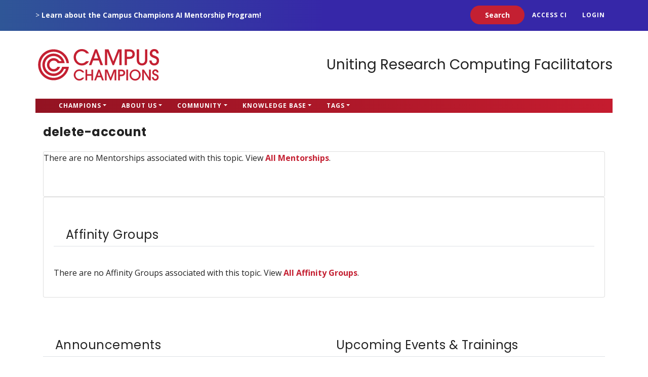

--- FILE ---
content_type: text/html; charset=UTF-8
request_url: https://campuschampions.cyberinfrastructure.org/tags/delete-account
body_size: 8013
content:
<!DOCTYPE html>
<html lang="en" dir="ltr">
  <head>
    <meta charset="utf-8" />
<script>(function(w,d,s,l,i){w[l]=w[l]||[];w[l].push({'gtm.start':
new Date().getTime(),event:'gtm.js'});var f=d.getElementsByTagName(s)[0],
j=d.createElement(s),dl=l!='dataLayer'?'&amp;l='+l:'';j.async=true;j.src=
'https://www.googletagmanager.com/gtm.js?id='+i+dl;f.parentNode.insertBefore(j,f);
})(window,document,'script','dataLayer','GTM-5XV3K7T');
</script>
<meta name="Generator" content="Drupal 10 (https://www.drupal.org)" />
<meta name="MobileOptimized" content="width" />
<meta name="HandheldFriendly" content="true" />
<meta name="viewport" content="width=device-width, initial-scale=1.0" />
<link rel="icon" href="/themes/contrib/campus-champions-theme/favicon.ico" type="image/vnd.microsoft.icon" />
<link rel="canonical" href="https://campuschampions.cyberinfrastructure.org/tags/delete-account" />
<link rel="shortlink" href="https://campuschampions.cyberinfrastructure.org/taxonomy/term/752" />

    <meta name="rights" content="/site-information-and-policies" />
    <meta name="apple-mobile-web-app-title" content="Cyberteam Portal" />
    <title>delete-account | Campus Champions</title>
    <link rel="preconnect" href="https://fonts.googleapis.com" />
    <link rel="preconnect" href="https://fonts.gstatic.com" crossorigin />
    <link rel="stylesheet" media="all" href="/sites/default/files/css/css_M25iaP5v0EetMl_XYOm0TGdQRowhIKWLiFhDPckC_mc.css?delta=0&amp;language=en&amp;theme=champions&amp;include=[base64]" />
<link rel="stylesheet" media="all" href="https://stackpath.bootstrapcdn.com/bootstrap/4.5.2/css/bootstrap.min.css" />
<link rel="stylesheet" media="all" href="https://cdn.jsdelivr.net/npm/bootstrap-icons@1.11.3/font/bootstrap-icons.min.css" />
<link rel="stylesheet" media="all" href="https://fonts.googleapis.com/css2?family=Poppins:ital,wght@0,200;0,400;0,700;1,200;1,400;1,700&amp;display=swap" />
<link rel="stylesheet" media="all" href="https://fonts.googleapis.com/css2?family=Open+Sans:ital,wght@0,300;0,400;0,700;1,300;1,400;1,700&amp;display=swap" />
<link rel="stylesheet" media="all" href="/sites/default/files/css/css_YIALKVcstNIF34ArygWoR1GTEdwylozkqC9yEHTnJTM.css?delta=5&amp;language=en&amp;theme=champions&amp;include=[base64]" />

    <script src="https://ajax.googleapis.com/ajax/libs/jquery/1.12.4/jquery.min.js"></script>
<script src="https://cdnjs.cloudflare.com/ajax/libs/mark.js/8.11.1/jquery.mark.min.js"></script>

    <script>
      function browserCanUseCssVariables() {
        return window.CSS && CSS.supports('color', 'var(--fake-var)');
      }
      if (!browserCanUseCssVariables()) {
        var oldBrowserStyles = document.createElement('link');
        oldBrowserStyles.rel = 'stylesheet';
        oldBrowserStyles.type = 'text/css';
        oldBrowserStyles.href = '/themes/champions-theme/css/style-ie.css';
        document.head.appendChild(oldBrowserStyles);
        alert('This website works best in modern browsers. Please consider updating.');
      }
    </script>
  </head>
  <body class="campus-champions path-taxonomy">
        <a href="#main-content" class="visually-hidden focusable">
      Skip to main content
    </a>

    <noscript><iframe src="https://www.googletagmanager.com/ns.html?id=GTM-5XV3K7T" height="0" width="0" style="display:none;visibility:hidden;"></iframe>
</noscript>
        
<div class="wrapper">
  <a id="main-content" tabindex="-1"></a>        <nav class="navbar navbar-expand secondary-nav navbar-light bg-light" id="secondaryNav" role="navigation" aria-label="Secondary">
      <div class="container flex-wrap justify-content-around">
        <!-- <div class="row" id="secondaryNavbarResponsive"> -->
          <div class="flex-grow-1">
                <div id="block-ccpromotionalmessage">
  
    
      
  <p>&gt; <a class="text-white" href="https://campuschampions.cyberinfrastructure.org/campus-champions-ai-mentorship-program">Learn about the Campus Champions AI Mentorship Program!</a></p>

  </div>


          </div>
          <!-- <div class="col-md-6">-->
          <div class="search-block-form" data-drupal-selector="search-block-form" role="search">
  
    
      <form action="/search/node" method="get" id="search-block-form" accept-charset="UTF-8">
  <div class="js-form-item form-item js-form-type-search form-item-keys js-form-item-keys form-no-label form-group">
      <label for="edit-keys" class="visually-hidden">Search</label>
        
	<input title="Enter the terms you wish to search for." placeholder="Search" data-drupal-selector="edit-keys" type="search" id="edit-keys" name="keys" value="" size="15" maxlength="128" class="form-search form-control" />

        </div>
<div data-drupal-selector="edit-actions" class="form-actions js-form-wrapper form-wrapper" id="edit-actions--2">
				<input data-drupal-selector="edit-submit" type="submit" id="edit-submit--2" value="Search" class="button js-form-submit form-submit btn btn-primary" />
</div>

</form>

  </div>

          <ul class="navbar-nav ml-auto">
            <li class="nav-item">
              <a href="https://access-ci.org" class="nav-link">ACCESS CI</a>
            </li>
          </ul>
                          <ul class="navbar-nav ml-auto">
                  <li class="nav-item">
                    <a href="/news" class="nav-link" data-drupal-link-system-path="news">News</a>
                  </li>
                  <li class="nav-item">
                    <a href="/user/login?current=/tags/delete-account" class="nav-link" data-drupal-link-system-path="user/login">Login</a>
                  </li>
              </ul>
                      <!-- </div>
        </div> -->
      </div>
    </nav>

    <header id="head">
      <div class="container">
        <div id="block-brand">
          <div class="row">
            <h1 class="brand">
              <a href="/">Campus Champions</a>
            </h1>
            <div class="flex-grow-1 text-right">
              <p class="tagline">Uniting Research Computing Facilitators</p>
            </div>
          </div>
        </div>
        
      </div>
    </header>

    <nav class="navbar fixed-to navbar-expand-lg navbar-light p-0" id="mainNav" role="navigation" aria-label="Main">
      <div class="container">
        <a class="navbar-brand" href="/">
          <img src="/themes/contrib/campus-champions-theme/img/logos/campus-champions-full-logo-white.svg" class="logo" alt="Campus Champions" />
          <span class="sr-only">Campus Champions</span>
        </a>
        <button class="navbar-toggler navbar-toggler-right" type="button" data-toggle="collapse" data-target="#navbarResponsive" aria-controls="navbarResponsive" aria-expanded="false" aria-label="Toggle navigation">
          <span class="bi bi-list" aria-hidden="true"></span>
          <span class="sr-only">Menu</span>
        </button>
        <div class="collapse navbar-collapse" id="navbarResponsive">
                      <nav role="navigation" aria-labelledby="block-ccmainmenu-menu" id="block-ccmainmenu">
            
  <h2 class="visually-hidden" id="block-ccmainmenu-menu">CC Main menu</h2>
  

        
              <ul class="navbar-nav mr-auto">
                            <li class="expanded dropdown nav-item">
                                          <a href="/current-champions" class="dropdown-toggle nav-link" data-drupal-link-system-path="current-champions">Champions</a>
                                            <div class="dropdown-menu">
                                                                      <a href="/current-champions" class="dropdown-item" data-drupal-link-system-path="current-champions">Current Champions</a>
                                                                                                      <a href="/form/join-campus-champions" class="dropdown-item" data-drupal-link-system-path="webform/join_campus_champions">Join the Champions</a>
                                                  </div>
      
                    </li>
                              <li class="expanded dropdown nav-item">
                                          <a href="/about" class="dropdown-toggle nav-link" data-drupal-link-system-path="node/24">About Us</a>
                                            <div class="dropdown-menu">
                                                                      <a href="/about" class="dropdown-item" data-drupal-link-system-path="node/24">About Us</a>
                                                                                                      <a href="/about-us/governance" class="dropdown-item" data-drupal-link-system-path="node/148">Governance</a>
                                                                                                      <a href="/connectci-code-of-conduct" class="dropdown-item" data-drupal-link-system-path="node/454">Code of Conduct</a>
                                                                                                      <a href="mailto:info@campuschampions.org" class="dropdown-item" target="_blank">Contact Us</a>
                                                  </div>
      
                    </li>
                              <li class="expanded dropdown nav-item">
                                          <a href="/people" class="dropdown-toggle nav-link" data-drupal-link-system-path="people">Community</a>
                                            <div class="dropdown-menu">
                                                                      <a href="/announcements" class="dropdown-item" data-drupal-link-system-path="node/6110">Announcements</a>
                                                                                                      <a href="/affinity-groups" class="dropdown-item" data-drupal-link-system-path="affinity-groups">Affinity Groups</a>
                                                                                                      <a href="/about-us/affinity-groups-faq" class="dropdown-item" data-drupal-link-system-path="node/153">Affinity Groups FAQ</a>
                                                                                                      <a href="/become-member-cssn-community" class="dropdown-item">Join the CSSN</a>
                                                                                                      <a href="https://coco.cyberinfrastructure.org" class="dropdown-item" target="_blank">Community of Communities</a>
                                                                                                      <a href="/nsf-access-resources" class="dropdown-item" data-drupal-link-system-path="node/11006">NSF ACCESS Resources</a>
                                                  </div>
      
                    </li>
                              <li class="expanded dropdown nav-item">
                                          <a href="/resources" class="dropdown-toggle nav-link">Knowledge Base</a>
                                            <div class="dropdown-menu">
                                                                      <a href="https://ask.cyberinfrastructure.org" class="dropdown-item" target="_blank">Ask a Question</a>
                                                                                                      <a href="/resources" class="dropdown-item">Resources</a>
                                                  </div>
      
                    </li>
                              <li class="expanded dropdown nav-item">
                                          <a href="/tags" class="dropdown-toggle nav-link" data-drupal-link-system-path="tags">Tags</a>
                                            <div class="dropdown-menu">
                                                                      <a href="/tags" class="dropdown-item" data-drupal-link-system-path="tags">Browse Tags</a>
                                                  </div>
      
                    </li>
                    </ul>
      


  </nav>


                  </div>
      </div>
    </nav>
    
            
                    
              <main class="container">
      <div>
            <div id="block-champions-page-title">
  
    
      
  <h1>
            <div>delete-account</div>
      </h1>


  </div>


        
      </div>
              <div class="row mt-0 ">
                  <div class="col-12 mx-auto">
            
            
            
            
            
            
            
            
            
            
            
            
            
            
            
            
            
                <div data-drupal-messages-fallback class="hidden"></div><div class="views-element-container" id="block-champions-views-block-mentorship-status-block-1">
  
    
      <div><div class="card pb-5 js-view-dom-id-62d194022f0d1e4fbf0a4bb27e010104b1c31b6383baca6076b610c295cb24a1">
  
  
  

  
  
  

  <p>There are no Mentorships associated with this topic. View <a href="https://ccmnet.org/mentorships">All Mentorships</a>.</p>
    

  
  

  
  
</div>
</div>

  </div>
<div>
  
    
    <div class="layout layout--onecol">
    <div  class="layout__region layout__region--content">
      <div class="views-element-container">
  
    
      <div>
<div class="card mb-3">
  <div class="card-body">
  

      <header>
      <h2 class="text-white-er text-xl font-semibold border-bottom pb-2 bg-dark-teal py-2 px-4">Affinity Groups</h2>
    </header>
  
  
  

  <p>There are no Affinity Groups associated with this topic. View <a href="/affinity_groups">All Affinity Groups</a>.</p>
    

  
  

  
  </div>
</div>
</div>

  </div>

    </div>
  </div>
  <div class="layout layout--twocol-section layout--twocol-section--50-50">

          <div  class="layout__region layout__region--first">
        <div class="views-element-container">
  
    
      <div><div class="py-4 js-view-dom-id-5aff6a766b289b4ce952fae182d30b8b6e30ddb5139a1cc395180ea6ce4489d9">
  
  
  

      <header>
      <h2 class="text-white-er text-xl font-semibold border-bottom pb-2 bg-dark-teal py-2 px-4">Announcements</h2>
    </header>
  
  
  

  <p>There are no announcements with this tag. View <a href="/announcements">All Announcements</a>.</p>
    

  
  

  
  
</div>
</div>

  </div>

      </div>
    
          <div  class="layout__region layout__region--second">
        <div class="views-element-container">
  
    
      <div><div class="py-4 js-view-dom-id-710784295c04ee51dae918f6c3a1a0b450f7d989dad82c0b3eb7cdf8bcdf07b1">
  
  
  

      <header>
      <h2 class="text-white-er text-xl font-semibold border-bottom pb-2 bg-dark-teal py-2 px-4">Upcoming Events &amp; Trainings</h2>
    </header>
  
  
  

  <p>No events or trainings are currently scheduled.</p>
    

  
  

  
  
</div>
</div>

  </div>

      </div>
    
  </div>
  <div class="layout layout--onecol">
    <div  class="layout__region layout__region--content">
      <div class="views-element-container">
  
    
      <div>
<div class="py-4 card mb-3">
  <div class="card-body">
  <style>
    iframe {
      width: 100% !important;
    }
    d-topics-list { display: none; }
  </style>
  

      <header>
      <h2 class="text-white-er text-xl font-semibold border-bottom pb-2 bg-dark-teal py-2 px-4">Topics from Ask.CI</h2>
    </header>
  
  
  
  <script src="https://ask.cyberinfrastructure.org/javascripts/embed-topics.js"></script>
    <d-topics-list discourse-url="https://ask.cyberinfrastructure.org" category="" per-page="15" tags="delete-account"></d-topics-list><div id="ask-ci-topics" class="d-none" role="status">Loading topics from Ask.CI ...</div><script>
$(document).ready(function() {
  var iframeSrc = $("d-topics-list iframe").attr('src');
  $.get(iframeSrc, function(data, statusText, statusCode) {
    if (statusCode.readyState == 4 && statusCode.status == 200 ){
    if (data.indexOf('<div class=') > -1) {
      var items = data.substring(data.indexOf('<div class='));
    } else {
      var items = '<div class="alert alert-warning">There are no Ask.CI topics associated with this tag.</div>';
    }
    $("#ask-ci-topics").html(items);
    $("#ask-ci-topics .topics-list").addClass("list-group list-group-flush");
    $("#ask-ci-topics .topics-list .topic-list-item").addClass("list-group-item py-1");
    $("#ask-ci-topics a").attr('target','_blank');
    $("#ask-ci-topics").removeClass('d-none');
  }}).fail(function(){
    var container = document.getElementById('ask-ci-topics');
    if (container) {
      container.innerHTML = '<div class="alert alert-danger">Error fetching data.</div>';
      container.classList.remove('d-none');
    }
  });
});
</script>  

  
  

  
  </div>
</div>
</div>

  </div>
<div class="views-element-container">
  
    
      <div>
<div class="my-3 card mb-3">
  <div class="card-body">
  

      <header>
      <h2 class="text-white-er text-xl font-semibold border-bottom pb-2 bg-dark-teal py-2 px-4">Knowledge Base Resources</h2>
    </header>
  
  
  

  <p>There are no Resources associated with this topic. View <a href="/knowledge-base/resources">All Resources</a>.</p>

    

  
  

  
  </div>
</div>
</div>

  </div>
<div class="views-element-container">
  
    
      <div><div class="py-4 my-3 people js-view-dom-id-35bf9bb0c12bd6117325db9270b6a2db7cf474dca5a014f9ce904c77dc51e103">
  
  
  

      <header>
      <h2 class="text-white-er text-xl font-semibold border-bottom pb-2 bg-dark-teal py-2 px-4">People with Expertise</h2>
    </header>
  
  
  

      <div class="col-md-4 col-12 my-3 bg-light-teal p-4 mb-6 views-row"><div class="views-field views-field-nothing  h-100"><span class="field-content">  <div class="d-flex flex justify-between">
    <div class="w-60 me-3">
    <h3 class="text-lg m-0"><a href="/community-persona/519">Kevin Brandt</a></h3>
    <p class="text-break mwpx-200 mb-5">South Dakota State University</p>
          <h4 class="font-medium uppercase text-sm m-0">Programs</h4>
      <p class="mb-5">Campus Champions, Great Plains, CCMNet</p>
              <h4 class="font-medium uppercase text-sm m-0">Roles</h4>
      <p class="mb-5">regional facilitator, representative, research computing facilitator, Affinity Group Leader, CCMNet PM, CCMNet</p>
        </div>
    <div class="ms-3 minw-35 max-w-[150px]">
      <img loading="lazy" src="/sites/default/files/styles/medium/public/pictures/341AB7B0-C66D-40EA-8FA3-697029064780%20%283%29.jpg?itok=ipVACbfi" width="147" height="220" alt="Photo of Kevin Brandt" class="img-fluid" />



  </div>
  </div>
   <h4 class="font-medium uppercase text-sm m-0 mb-2">Expertise</h4>
  <div class="flex square-tags"><div class="mt-1 view view-added-skills view-id-added_skills view-display-id-block_3 js-view-dom-id-16a4cdd72f6d41a384a8090ac08cce256f0fbe256d1dc4ec4789a32ade9656e3">
  
    
      
      <div class="d-inline-flex flex-wrap view-content">
                                  	                            	                            	                            	                            	                  <div class="[&amp;_a]--border [&amp;_a]--hover--border-dark-teal mb-2 me-2 [&amp;_a]--font-normal [&amp;_a]--no-underline [&amp;_a]--px-2 [&amp;_a]--py-1">
            <a href="/tags/access">access</a></div><div class="[&amp;_a]--border [&amp;_a]--hover--border-dark-teal mb-2 me-2 [&amp;_a]--font-normal [&amp;_a]--no-underline [&amp;_a]--px-2 [&amp;_a]--py-1">
            <a href="/tags/access-account">access-account</a></div><div class="[&amp;_a]--border [&amp;_a]--hover--border-dark-teal mb-2 me-2 [&amp;_a]--font-normal [&amp;_a]--no-underline [&amp;_a]--px-2 [&amp;_a]--py-1">
            <a href="/tags/access-allocations">access-allocations</a></div><div class="[&amp;_a]--border [&amp;_a]--hover--border-dark-teal mb-2 me-2 [&amp;_a]--font-normal [&amp;_a]--no-underline [&amp;_a]--px-2 [&amp;_a]--py-1">
            <a href="/tags/access-website">access-website</a></div><div class="[&amp;_a]--border [&amp;_a]--hover--border-dark-teal mb-2 me-2 [&amp;_a]--font-normal [&amp;_a]--no-underline [&amp;_a]--px-2 [&amp;_a]--py-1">
            <a href="/tags/account">account</a></div>	      <span class="p-1">+43 more tags</span>
          </div>

  
          </div>
</div></span></div></div>

    

  
  

      <footer>
      <a href="/tags/752/people-with-expertise" class="btn btn-md-teal mb-6 ms-0">more people</a>
    </footer>
  
  
</div>
</div>

  </div>
<div class="views-element-container">
  
    
      <div><div class="py-4 my-3 people js-view-dom-id-0bf688a193318378ba57de062e218347ec9b3192651eff188708df3346cc890c">
  
  
  

      <header>
      <h2 class="text-white-er text-xl font-semibold border-bottom pb-2 bg-dark-teal py-2 px-4">People with Interest</h2>
    </header>
  
  
  

  <p>There are no people with this tag.</p>
    

  
  

  
  
</div>
</div>

  </div>

    </div>
  </div>

</div>


            
          </div>
                </div>
          </main>
    </div>
<footer class="footer">
    <div class="container footer-main">
        <div id="block-ccfooter">
  
    
      
  <div class="row">
	<div class="col">
		<h3>Champions</h3>

		<ul class="footer-links">
			<li><a href="/champions/current-campus-champions">Current Champions</a></li>
			<li><a href="/form/join-campus-champions">Join the Champions</a></li>
		</ul>
	</div>
	<div class="col">
		<h3>About</h3>

		<ul class="footer-links">
			<li><a href="/about">About Us</a></li>
			<li><a href="/about-us/governance">Governance</a></li>
			<li><a href="/connectci-code-of-conduct">Code of Conduct</a></li>
			<li><a href="mailto:info@campuschampions.org">Contact Us</a></li>
		</ul>
	</div>
	<div class="col">
		<h3>Community</h3>

		<ul class="footer-links">
			<li><a href="/people/card">People</a></li>
			<li><a href="/affinity-groups">Affinity Groups</a></li>
			<li><a href="/about-us//affinity-groups-faq">Affinity Groups FAQ</a></li>
			<li><a href="/become-member-cssn-community">Join the CSSN</a></li>

		</ul>
	</div>
	<div class="col">
		<h3>Knowledge Base</h3>

		<ul class="footer-links">
			<li><a href="https://ask.cyberinfrastructure.org/">Ask a Question</a></li>
			<li><a href="/ci-links">CI Links</a></li>
		</ul>
	</div>
	<div class="col">
		<h3>Tags</h3>

		<ul class="footer-links">
			<li><a href="/tags">Browse Tags</a></li>
			<li><a href="/form/request-tag">Request a Tag</a></li>
		</ul>
	</div>
	<div class="col">
		<h3>News</h3>

		<ul class="footer-links">
			<li><a href="/news">News</a></li>
			<li><a href="/events">Events</a></li>
			<li><a href="https://ask.cyberinfrastructure.org/c/jobs/62">Jobs</a></li>
		</ul>
	</div>
	<div class="col my-profile">
		<h3>My Profile</h3>

		<ul class="footer-links">
			<li><a href="/add-interest">Add/Edit Interests</a></li>
			<li><a href="/add-skill">Add/Edit Skills</a></li>
			<li><a href="/user/edit">Edit My Account</a></li>
			<li><a href="/user/password">Change Password</a></li>
		</ul>
	</div>
</div>

  </div>


  </div>
    <div class="container footer-sub">
    <div class="row">
      <div class="col-lg-4 col-md-4 col-xs-12 d-flex justify-content-center justify-content-lg-start">
        <a href="/">
          <img src="/themes/contrib/campus-champions-theme/img/logos/campus-champions-full-logo-white.svg" width="250" alt="Campus Champions" />
        </a>
      </div>
      <div class="col-lg-8 col-md-8 col-xs-12 d-flex justify-content-center justify-content-lg-end flex-wrap align-items-center">
        <a class="my-4 mx-5" href="https://access-ci.org"><img src="/themes/contrib/campus-champions-theme/img/logos/ACCESS-logo.png" height="20" alt="ACCESS CI" />
        <a class="my-4" href="https://connect.cyberinfrastructure.org/"><img src="/themes/contrib/campus-champions-theme/img/logos/connect-ci.svg" height="35" alt="Connect.CI" />
        <a class="my-4 mx-5" href="https://ask.cyberinfrastructure.org/"><img src="/themes/contrib/campus-champions-theme/img/logos/ask-ci.svg" height="50" alt="Ask.CyberInfrastructure"/>
        <a class="my-4 mx-5 mx-lg-0" href=" https://www.youtube.com/@researchcomputingcampuscha9396"><img src="/themes/contrib/campus-champions-theme/img/logos/youtube.svg" height="50" alt="YouTube"/></a>
      </div>
      <div class="col-lg-12 col-md-12 col-xs-12 copyright">
        <p>The Campus Champions are funded in part by the <a href="https://nsf.gov" target="_blank" rel="noopener">National Science Foundation</a> (OAC-2505400) as part of the <a href="https://nairrpilot.org" target="_blank" rel="noopener">NAIRR Pilot</a>.</p>
        <p>Copyright &copy; 2026, Campus Champions
        &bull; <a href="/connectci-privacy-policy">Privacy Policy</a>
        &bull; <a href="/code-of-conduct">Code of Conduct</a>
        &bull; <a href="https://connect.cyberinfrastructure.org/">Connect.CI</a></p>
      </div>
    </div>
  </div>
</footer>


    <script>window.dataLayer = window.dataLayer || []; window.dataLayer.push({"drupalLanguage":"en","drupalCountry":"US","siteName":"Campus Champions","entityType":"taxonomy_term","entityBundle":"tags","entityId":"752","entityTitle":"delete-account","userUid":0});</script>


    <script type="application/json" data-drupal-selector="drupal-settings-json">{"path":{"baseUrl":"\/","pathPrefix":"","currentPath":"taxonomy\/term\/752","currentPathIsAdmin":false,"isFront":false,"currentLanguage":"en"},"pluralDelimiter":"\u0003","suppressDeprecationErrors":true,"access_misc":{"current_menu":"572"},"dataLayer":{"defaultLang":"en","languages":{"en":{"id":"en","name":"English","direction":"ltr","weight":0}}},"collapsiblock":{"active_pages":false,"slide_speed":200,"cookie_lifetime":null,"switcher_enabled":false,"switcher_class":""},"ajaxTrustedUrl":{"\/search\/node":true},"user":{"uid":0,"permissionsHash":"2bb7c5e941ca40016ce72cc0852c7501d3d32184e0a9e400466b7600d279efad"}}</script>
<script src="/sites/default/files/js/js_mXDZJZDDu8-6iUyE8bSgWBAJUZJE5MJsASVjMt-D4VI.js?scope=footer&amp;delta=0&amp;language=en&amp;theme=champions&amp;include=eJxlytEKwzAIQNEfSsgnBWukcTNRNOvWvx-DPRT6eu4FRIqogwPLLrqBJLiQkZpQHTRfCTsMY53xH3OsU3juGWbLgc624jI9IneCRp5QRcCCN1F8FlSn1GCBwEleNupwsHqkg-kd9VcqfUx9lZt8ASvURF8"></script>
<script src="https://cdn.jsdelivr.net/npm/popper.js@1.16.1/dist/umd/popper.min.js"></script>
<script src="https://stackpath.bootstrapcdn.com/bootstrap/4.5.2/js/bootstrap.min.js"></script>
<script src="https://cdn.jsdelivr.net/picturefill/2.3.1/picturefill.min.js"></script>
<script src="/sites/default/files/js/js_g-AwugRsKB0rkcrY-nRsYcno3sQ0uId0IhLiAX5i9Fw.js?scope=footer&amp;delta=4&amp;language=en&amp;theme=champions&amp;include=eJxlytEKwzAIQNEfSsgnBWukcTNRNOvWvx-DPRT6eu4FRIqogwPLLrqBJLiQkZpQHTRfCTsMY53xH3OsU3juGWbLgc624jI9IneCRp5QRcCCN1F8FlSn1GCBwEleNupwsHqkg-kd9VcqfUx9lZt8ASvURF8"></script>
<script src="https://cdn.jsdelivr.net/npm/js-cookie@3.0.5/dist/js.cookie.min.js"></script>
<script src="/modules/contrib/collapsiblock/theme/dist/collapsiblock.js?t99k62" type="module"></script>
<script src="/sites/default/files/js/js_GhyW8rAYY0znmZ7K4-JFal0nP0-L8z89cAvvBlkqUZk.js?scope=footer&amp;delta=7&amp;language=en&amp;theme=champions&amp;include=eJxlytEKwzAIQNEfSsgnBWukcTNRNOvWvx-DPRT6eu4FRIqogwPLLrqBJLiQkZpQHTRfCTsMY53xH3OsU3juGWbLgc624jI9IneCRp5QRcCCN1F8FlSn1GCBwEleNupwsHqkg-kd9VcqfUx9lZt8ASvURF8"></script>

  </body>
</html>


--- FILE ---
content_type: text/html; charset=UTF-8
request_url: https://campuschampions.cyberinfrastructure.org/tags/delete-account
body_size: 7839
content:
<!DOCTYPE html>
<html lang="en" dir="ltr">
  <head>
    <meta charset="utf-8" />
<script>(function(w,d,s,l,i){w[l]=w[l]||[];w[l].push({'gtm.start':
new Date().getTime(),event:'gtm.js'});var f=d.getElementsByTagName(s)[0],
j=d.createElement(s),dl=l!='dataLayer'?'&amp;l='+l:'';j.async=true;j.src=
'https://www.googletagmanager.com/gtm.js?id='+i+dl;f.parentNode.insertBefore(j,f);
})(window,document,'script','dataLayer','GTM-5XV3K7T');
</script>
<meta name="Generator" content="Drupal 10 (https://www.drupal.org)" />
<meta name="MobileOptimized" content="width" />
<meta name="HandheldFriendly" content="true" />
<meta name="viewport" content="width=device-width, initial-scale=1.0" />
<link rel="icon" href="/themes/contrib/campus-champions-theme/favicon.ico" type="image/vnd.microsoft.icon" />
<link rel="canonical" href="https://campuschampions.cyberinfrastructure.org/tags/delete-account" />
<link rel="shortlink" href="https://campuschampions.cyberinfrastructure.org/taxonomy/term/752" />

    <meta name="rights" content="/site-information-and-policies" />
    <meta name="apple-mobile-web-app-title" content="Cyberteam Portal" />
    <title>delete-account | Campus Champions</title>
    <link rel="preconnect" href="https://fonts.googleapis.com" />
    <link rel="preconnect" href="https://fonts.gstatic.com" crossorigin />
    <link rel="stylesheet" media="all" href="/sites/default/files/css/css_M25iaP5v0EetMl_XYOm0TGdQRowhIKWLiFhDPckC_mc.css?delta=0&amp;language=en&amp;theme=champions&amp;include=[base64]" />
<link rel="stylesheet" media="all" href="https://stackpath.bootstrapcdn.com/bootstrap/4.5.2/css/bootstrap.min.css" />
<link rel="stylesheet" media="all" href="https://cdn.jsdelivr.net/npm/bootstrap-icons@1.11.3/font/bootstrap-icons.min.css" />
<link rel="stylesheet" media="all" href="https://fonts.googleapis.com/css2?family=Poppins:ital,wght@0,200;0,400;0,700;1,200;1,400;1,700&amp;display=swap" />
<link rel="stylesheet" media="all" href="https://fonts.googleapis.com/css2?family=Open+Sans:ital,wght@0,300;0,400;0,700;1,300;1,400;1,700&amp;display=swap" />
<link rel="stylesheet" media="all" href="/sites/default/files/css/css_YIALKVcstNIF34ArygWoR1GTEdwylozkqC9yEHTnJTM.css?delta=5&amp;language=en&amp;theme=champions&amp;include=[base64]" />

    <script src="https://ajax.googleapis.com/ajax/libs/jquery/1.12.4/jquery.min.js"></script>
<script src="https://cdnjs.cloudflare.com/ajax/libs/mark.js/8.11.1/jquery.mark.min.js"></script>

    <script>
      function browserCanUseCssVariables() {
        return window.CSS && CSS.supports('color', 'var(--fake-var)');
      }
      if (!browserCanUseCssVariables()) {
        var oldBrowserStyles = document.createElement('link');
        oldBrowserStyles.rel = 'stylesheet';
        oldBrowserStyles.type = 'text/css';
        oldBrowserStyles.href = '/themes/champions-theme/css/style-ie.css';
        document.head.appendChild(oldBrowserStyles);
        alert('This website works best in modern browsers. Please consider updating.');
      }
    </script>
  </head>
  <body class="campus-champions path-taxonomy">
        <a href="#main-content" class="visually-hidden focusable">
      Skip to main content
    </a>

    <noscript><iframe src="https://www.googletagmanager.com/ns.html?id=GTM-5XV3K7T" height="0" width="0" style="display:none;visibility:hidden;"></iframe>
</noscript>
        
<div class="wrapper">
  <a id="main-content" tabindex="-1"></a>        <nav class="navbar navbar-expand secondary-nav navbar-light bg-light" id="secondaryNav" role="navigation" aria-label="Secondary">
      <div class="container flex-wrap justify-content-around">
        <!-- <div class="row" id="secondaryNavbarResponsive"> -->
          <div class="flex-grow-1">
                <div id="block-ccpromotionalmessage">
  
    
      
  <p>&gt; <a class="text-white" href="https://campuschampions.cyberinfrastructure.org/campus-champions-ai-mentorship-program">Learn about the Campus Champions AI Mentorship Program!</a></p>

  </div>


          </div>
          <!-- <div class="col-md-6">-->
          <div class="search-block-form" data-drupal-selector="search-block-form" role="search">
  
    
      <form action="/search/node" method="get" id="search-block-form" accept-charset="UTF-8">
  <div class="js-form-item form-item js-form-type-search form-item-keys js-form-item-keys form-no-label form-group">
      <label for="edit-keys" class="visually-hidden">Search</label>
        
	<input title="Enter the terms you wish to search for." placeholder="Search" data-drupal-selector="edit-keys" type="search" id="edit-keys" name="keys" value="" size="15" maxlength="128" class="form-search form-control" />

        </div>
<div data-drupal-selector="edit-actions" class="form-actions js-form-wrapper form-wrapper" id="edit-actions--2">
				<input data-drupal-selector="edit-submit" type="submit" id="edit-submit--2" value="Search" class="button js-form-submit form-submit btn btn-primary" />
</div>

</form>

  </div>

          <ul class="navbar-nav ml-auto">
            <li class="nav-item">
              <a href="https://access-ci.org" class="nav-link">ACCESS CI</a>
            </li>
          </ul>
                          <ul class="navbar-nav ml-auto">
                  <li class="nav-item">
                    <a href="/news" class="nav-link" data-drupal-link-system-path="news">News</a>
                  </li>
                  <li class="nav-item">
                    <a href="/user/login?current=/tags/delete-account" class="nav-link" data-drupal-link-system-path="user/login">Login</a>
                  </li>
              </ul>
                      <!-- </div>
        </div> -->
      </div>
    </nav>

    <header id="head">
      <div class="container">
        <div id="block-brand">
          <div class="row">
            <h1 class="brand">
              <a href="/">Campus Champions</a>
            </h1>
            <div class="flex-grow-1 text-right">
              <p class="tagline">Uniting Research Computing Facilitators</p>
            </div>
          </div>
        </div>
        
      </div>
    </header>

    <nav class="navbar fixed-to navbar-expand-lg navbar-light p-0" id="mainNav" role="navigation" aria-label="Main">
      <div class="container">
        <a class="navbar-brand" href="/">
          <img src="/themes/contrib/campus-champions-theme/img/logos/campus-champions-full-logo-white.svg" class="logo" alt="Campus Champions" />
          <span class="sr-only">Campus Champions</span>
        </a>
        <button class="navbar-toggler navbar-toggler-right" type="button" data-toggle="collapse" data-target="#navbarResponsive" aria-controls="navbarResponsive" aria-expanded="false" aria-label="Toggle navigation">
          <span class="bi bi-list" aria-hidden="true"></span>
          <span class="sr-only">Menu</span>
        </button>
        <div class="collapse navbar-collapse" id="navbarResponsive">
                      <nav role="navigation" aria-labelledby="block-ccmainmenu-menu" id="block-ccmainmenu">
            
  <h2 class="visually-hidden" id="block-ccmainmenu-menu">CC Main menu</h2>
  

        
              <ul class="navbar-nav mr-auto">
                            <li class="expanded dropdown nav-item">
                                          <a href="/current-champions" class="dropdown-toggle nav-link" data-drupal-link-system-path="current-champions">Champions</a>
                                            <div class="dropdown-menu">
                                                                      <a href="/current-champions" class="dropdown-item" data-drupal-link-system-path="current-champions">Current Champions</a>
                                                                                                      <a href="/form/join-campus-champions" class="dropdown-item" data-drupal-link-system-path="webform/join_campus_champions">Join the Champions</a>
                                                  </div>
      
                    </li>
                              <li class="expanded dropdown nav-item">
                                          <a href="/about" class="dropdown-toggle nav-link" data-drupal-link-system-path="node/24">About Us</a>
                                            <div class="dropdown-menu">
                                                                      <a href="/about" class="dropdown-item" data-drupal-link-system-path="node/24">About Us</a>
                                                                                                      <a href="/about-us/governance" class="dropdown-item" data-drupal-link-system-path="node/148">Governance</a>
                                                                                                      <a href="/connectci-code-of-conduct" class="dropdown-item" data-drupal-link-system-path="node/454">Code of Conduct</a>
                                                                                                      <a href="mailto:info@campuschampions.org" class="dropdown-item" target="_blank">Contact Us</a>
                                                  </div>
      
                    </li>
                              <li class="expanded dropdown nav-item">
                                          <a href="/people" class="dropdown-toggle nav-link" data-drupal-link-system-path="people">Community</a>
                                            <div class="dropdown-menu">
                                                                      <a href="/announcements" class="dropdown-item" data-drupal-link-system-path="node/6110">Announcements</a>
                                                                                                      <a href="/affinity-groups" class="dropdown-item" data-drupal-link-system-path="affinity-groups">Affinity Groups</a>
                                                                                                      <a href="/about-us/affinity-groups-faq" class="dropdown-item" data-drupal-link-system-path="node/153">Affinity Groups FAQ</a>
                                                                                                      <a href="/become-member-cssn-community" class="dropdown-item">Join the CSSN</a>
                                                                                                      <a href="https://coco.cyberinfrastructure.org" class="dropdown-item" target="_blank">Community of Communities</a>
                                                                                                      <a href="/nsf-access-resources" class="dropdown-item" data-drupal-link-system-path="node/11006">NSF ACCESS Resources</a>
                                                  </div>
      
                    </li>
                              <li class="expanded dropdown nav-item">
                                          <a href="/resources" class="dropdown-toggle nav-link">Knowledge Base</a>
                                            <div class="dropdown-menu">
                                                                      <a href="https://ask.cyberinfrastructure.org" class="dropdown-item" target="_blank">Ask a Question</a>
                                                                                                      <a href="/resources" class="dropdown-item">Resources</a>
                                                  </div>
      
                    </li>
                              <li class="expanded dropdown nav-item">
                                          <a href="/tags" class="dropdown-toggle nav-link" data-drupal-link-system-path="tags">Tags</a>
                                            <div class="dropdown-menu">
                                                                      <a href="/tags" class="dropdown-item" data-drupal-link-system-path="tags">Browse Tags</a>
                                                  </div>
      
                    </li>
                    </ul>
      


  </nav>


                  </div>
      </div>
    </nav>
    
            
                    
              <main class="container">
      <div>
            <div id="block-champions-page-title">
  
    
      
  <h1>
            <div>delete-account</div>
      </h1>


  </div>


        
      </div>
              <div class="row mt-0 ">
                  <div class="col-12 mx-auto">
            
            
            
            
            
            
            
            
            
            
            
            
            
            
            
            
            
                <div data-drupal-messages-fallback class="hidden"></div><div class="views-element-container" id="block-champions-views-block-mentorship-status-block-1">
  
    
      <div><div class="card pb-5 js-view-dom-id-62d194022f0d1e4fbf0a4bb27e010104b1c31b6383baca6076b610c295cb24a1">
  
  
  

  
  
  

  <p>There are no Mentorships associated with this topic. View <a href="https://ccmnet.org/mentorships">All Mentorships</a>.</p>
    

  
  

  
  
</div>
</div>

  </div>
<div>
  
    
    <div class="layout layout--onecol">
    <div  class="layout__region layout__region--content">
      <div class="views-element-container">
  
    
      <div>
<div class="card mb-3">
  <div class="card-body">
  

      <header>
      <h2 class="text-white-er text-xl font-semibold border-bottom pb-2 bg-dark-teal py-2 px-4">Affinity Groups</h2>
    </header>
  
  
  

  <p>There are no Affinity Groups associated with this topic. View <a href="/affinity_groups">All Affinity Groups</a>.</p>
    

  
  

  
  </div>
</div>
</div>

  </div>

    </div>
  </div>
  <div class="layout layout--twocol-section layout--twocol-section--50-50">

          <div  class="layout__region layout__region--first">
        <div class="views-element-container">
  
    
      <div><div class="py-4 js-view-dom-id-5aff6a766b289b4ce952fae182d30b8b6e30ddb5139a1cc395180ea6ce4489d9">
  
  
  

      <header>
      <h2 class="text-white-er text-xl font-semibold border-bottom pb-2 bg-dark-teal py-2 px-4">Announcements</h2>
    </header>
  
  
  

  <p>There are no announcements with this tag. View <a href="/announcements">All Announcements</a>.</p>
    

  
  

  
  
</div>
</div>

  </div>

      </div>
    
          <div  class="layout__region layout__region--second">
        <div class="views-element-container">
  
    
      <div><div class="py-4 js-view-dom-id-710784295c04ee51dae918f6c3a1a0b450f7d989dad82c0b3eb7cdf8bcdf07b1">
  
  
  

      <header>
      <h2 class="text-white-er text-xl font-semibold border-bottom pb-2 bg-dark-teal py-2 px-4">Upcoming Events &amp; Trainings</h2>
    </header>
  
  
  

  <p>No events or trainings are currently scheduled.</p>
    

  
  

  
  
</div>
</div>

  </div>

      </div>
    
  </div>
  <div class="layout layout--onecol">
    <div  class="layout__region layout__region--content">
      <div class="views-element-container">
  
    
      <div>
<div class="py-4 card mb-3">
  <div class="card-body">
  <style>
    iframe {
      width: 100% !important;
    }
    d-topics-list { display: none; }
  </style>
  

      <header>
      <h2 class="text-white-er text-xl font-semibold border-bottom pb-2 bg-dark-teal py-2 px-4">Topics from Ask.CI</h2>
    </header>
  
  
  
  <script src="https://ask.cyberinfrastructure.org/javascripts/embed-topics.js"></script>
    <d-topics-list discourse-url="https://ask.cyberinfrastructure.org" category="" per-page="15" tags="delete-account"></d-topics-list><div id="ask-ci-topics" class="d-none" role="status">Loading topics from Ask.CI ...</div><script>
$(document).ready(function() {
  var iframeSrc = $("d-topics-list iframe").attr('src');
  $.get(iframeSrc, function(data, statusText, statusCode) {
    if (statusCode.readyState == 4 && statusCode.status == 200 ){
    if (data.indexOf('<div class=') > -1) {
      var items = data.substring(data.indexOf('<div class='));
    } else {
      var items = '<div class="alert alert-warning">There are no Ask.CI topics associated with this tag.</div>';
    }
    $("#ask-ci-topics").html(items);
    $("#ask-ci-topics .topics-list").addClass("list-group list-group-flush");
    $("#ask-ci-topics .topics-list .topic-list-item").addClass("list-group-item py-1");
    $("#ask-ci-topics a").attr('target','_blank');
    $("#ask-ci-topics").removeClass('d-none');
  }}).fail(function(){
    var container = document.getElementById('ask-ci-topics');
    if (container) {
      container.innerHTML = '<div class="alert alert-danger">Error fetching data.</div>';
      container.classList.remove('d-none');
    }
  });
});
</script>  

  
  

  
  </div>
</div>
</div>

  </div>
<div class="views-element-container">
  
    
      <div>
<div class="my-3 card mb-3">
  <div class="card-body">
  

      <header>
      <h2 class="text-white-er text-xl font-semibold border-bottom pb-2 bg-dark-teal py-2 px-4">Knowledge Base Resources</h2>
    </header>
  
  
  

  <p>There are no Resources associated with this topic. View <a href="/knowledge-base/resources">All Resources</a>.</p>

    

  
  

  
  </div>
</div>
</div>

  </div>
<div class="views-element-container">
  
    
      <div><div class="py-4 my-3 people js-view-dom-id-35bf9bb0c12bd6117325db9270b6a2db7cf474dca5a014f9ce904c77dc51e103">
  
  
  

      <header>
      <h2 class="text-white-er text-xl font-semibold border-bottom pb-2 bg-dark-teal py-2 px-4">People with Expertise</h2>
    </header>
  
  
  

      <div class="col-md-4 col-12 my-3 bg-light-teal p-4 mb-6 views-row"><div class="views-field views-field-nothing  h-100"><span class="field-content">  <div class="d-flex flex justify-between">
    <div class="w-60 me-3">
    <h3 class="text-lg m-0"><a href="/community-persona/519">Kevin Brandt</a></h3>
    <p class="text-break mwpx-200 mb-5">South Dakota State University</p>
          <h4 class="font-medium uppercase text-sm m-0">Programs</h4>
      <p class="mb-5">Campus Champions, Great Plains, CCMNet</p>
              <h4 class="font-medium uppercase text-sm m-0">Roles</h4>
      <p class="mb-5">regional facilitator, representative, research computing facilitator, Affinity Group Leader, CCMNet PM, CCMNet</p>
        </div>
    <div class="ms-3 minw-35 max-w-[150px]">
      <img loading="lazy" src="/sites/default/files/styles/medium/public/pictures/341AB7B0-C66D-40EA-8FA3-697029064780%20%283%29.jpg?itok=ipVACbfi" width="147" height="220" alt="Photo of Kevin Brandt" class="img-fluid" />



  </div>
  </div>
   <h4 class="font-medium uppercase text-sm m-0 mb-2">Expertise</h4>
  <div class="flex square-tags"><div class="mt-1 view view-added-skills view-id-added_skills view-display-id-block_3 js-view-dom-id-16a4cdd72f6d41a384a8090ac08cce256f0fbe256d1dc4ec4789a32ade9656e3">
  
    
      
      <div class="d-inline-flex flex-wrap view-content">
                                  	                            	                            	                            	                            	                  <div class="[&amp;_a]--border [&amp;_a]--hover--border-dark-teal mb-2 me-2 [&amp;_a]--font-normal [&amp;_a]--no-underline [&amp;_a]--px-2 [&amp;_a]--py-1">
            <a href="/tags/access">access</a></div><div class="[&amp;_a]--border [&amp;_a]--hover--border-dark-teal mb-2 me-2 [&amp;_a]--font-normal [&amp;_a]--no-underline [&amp;_a]--px-2 [&amp;_a]--py-1">
            <a href="/tags/access-account">access-account</a></div><div class="[&amp;_a]--border [&amp;_a]--hover--border-dark-teal mb-2 me-2 [&amp;_a]--font-normal [&amp;_a]--no-underline [&amp;_a]--px-2 [&amp;_a]--py-1">
            <a href="/tags/access-allocations">access-allocations</a></div><div class="[&amp;_a]--border [&amp;_a]--hover--border-dark-teal mb-2 me-2 [&amp;_a]--font-normal [&amp;_a]--no-underline [&amp;_a]--px-2 [&amp;_a]--py-1">
            <a href="/tags/access-website">access-website</a></div><div class="[&amp;_a]--border [&amp;_a]--hover--border-dark-teal mb-2 me-2 [&amp;_a]--font-normal [&amp;_a]--no-underline [&amp;_a]--px-2 [&amp;_a]--py-1">
            <a href="/tags/account">account</a></div>	      <span class="p-1">+43 more tags</span>
          </div>

  
          </div>
</div></span></div></div>

    

  
  

      <footer>
      <a href="/tags/752/people-with-expertise" class="btn btn-md-teal mb-6 ms-0">more people</a>
    </footer>
  
  
</div>
</div>

  </div>
<div class="views-element-container">
  
    
      <div><div class="py-4 my-3 people js-view-dom-id-0bf688a193318378ba57de062e218347ec9b3192651eff188708df3346cc890c">
  
  
  

      <header>
      <h2 class="text-white-er text-xl font-semibold border-bottom pb-2 bg-dark-teal py-2 px-4">People with Interest</h2>
    </header>
  
  
  

  <p>There are no people with this tag.</p>
    

  
  

  
  
</div>
</div>

  </div>

    </div>
  </div>

</div>


            
          </div>
                </div>
          </main>
    </div>
<footer class="footer">
    <div class="container footer-main">
        <div id="block-ccfooter">
  
    
      
  <div class="row">
	<div class="col">
		<h3>Champions</h3>

		<ul class="footer-links">
			<li><a href="/champions/current-campus-champions">Current Champions</a></li>
			<li><a href="/form/join-campus-champions">Join the Champions</a></li>
		</ul>
	</div>
	<div class="col">
		<h3>About</h3>

		<ul class="footer-links">
			<li><a href="/about">About Us</a></li>
			<li><a href="/about-us/governance">Governance</a></li>
			<li><a href="/connectci-code-of-conduct">Code of Conduct</a></li>
			<li><a href="mailto:info@campuschampions.org">Contact Us</a></li>
		</ul>
	</div>
	<div class="col">
		<h3>Community</h3>

		<ul class="footer-links">
			<li><a href="/people/card">People</a></li>
			<li><a href="/affinity-groups">Affinity Groups</a></li>
			<li><a href="/about-us//affinity-groups-faq">Affinity Groups FAQ</a></li>
			<li><a href="/become-member-cssn-community">Join the CSSN</a></li>

		</ul>
	</div>
	<div class="col">
		<h3>Knowledge Base</h3>

		<ul class="footer-links">
			<li><a href="https://ask.cyberinfrastructure.org/">Ask a Question</a></li>
			<li><a href="/ci-links">CI Links</a></li>
		</ul>
	</div>
	<div class="col">
		<h3>Tags</h3>

		<ul class="footer-links">
			<li><a href="/tags">Browse Tags</a></li>
			<li><a href="/form/request-tag">Request a Tag</a></li>
		</ul>
	</div>
	<div class="col">
		<h3>News</h3>

		<ul class="footer-links">
			<li><a href="/news">News</a></li>
			<li><a href="/events">Events</a></li>
			<li><a href="https://ask.cyberinfrastructure.org/c/jobs/62">Jobs</a></li>
		</ul>
	</div>
	<div class="col my-profile">
		<h3>My Profile</h3>

		<ul class="footer-links">
			<li><a href="/add-interest">Add/Edit Interests</a></li>
			<li><a href="/add-skill">Add/Edit Skills</a></li>
			<li><a href="/user/edit">Edit My Account</a></li>
			<li><a href="/user/password">Change Password</a></li>
		</ul>
	</div>
</div>

  </div>


  </div>
    <div class="container footer-sub">
    <div class="row">
      <div class="col-lg-4 col-md-4 col-xs-12 d-flex justify-content-center justify-content-lg-start">
        <a href="/">
          <img src="/themes/contrib/campus-champions-theme/img/logos/campus-champions-full-logo-white.svg" width="250" alt="Campus Champions" />
        </a>
      </div>
      <div class="col-lg-8 col-md-8 col-xs-12 d-flex justify-content-center justify-content-lg-end flex-wrap align-items-center">
        <a class="my-4 mx-5" href="https://access-ci.org"><img src="/themes/contrib/campus-champions-theme/img/logos/ACCESS-logo.png" height="20" alt="ACCESS CI" />
        <a class="my-4" href="https://connect.cyberinfrastructure.org/"><img src="/themes/contrib/campus-champions-theme/img/logos/connect-ci.svg" height="35" alt="Connect.CI" />
        <a class="my-4 mx-5" href="https://ask.cyberinfrastructure.org/"><img src="/themes/contrib/campus-champions-theme/img/logos/ask-ci.svg" height="50" alt="Ask.CyberInfrastructure"/>
        <a class="my-4 mx-5 mx-lg-0" href=" https://www.youtube.com/@researchcomputingcampuscha9396"><img src="/themes/contrib/campus-champions-theme/img/logos/youtube.svg" height="50" alt="YouTube"/></a>
      </div>
      <div class="col-lg-12 col-md-12 col-xs-12 copyright">
        <p>The Campus Champions are funded in part by the <a href="https://nsf.gov" target="_blank" rel="noopener">National Science Foundation</a> (OAC-2505400) as part of the <a href="https://nairrpilot.org" target="_blank" rel="noopener">NAIRR Pilot</a>.</p>
        <p>Copyright &copy; 2026, Campus Champions
        &bull; <a href="/connectci-privacy-policy">Privacy Policy</a>
        &bull; <a href="/code-of-conduct">Code of Conduct</a>
        &bull; <a href="https://connect.cyberinfrastructure.org/">Connect.CI</a></p>
      </div>
    </div>
  </div>
</footer>


    <script>window.dataLayer = window.dataLayer || []; window.dataLayer.push({"drupalLanguage":"en","drupalCountry":"US","siteName":"Campus Champions","entityType":"taxonomy_term","entityBundle":"tags","entityId":"752","entityTitle":"delete-account","userUid":0});</script>


    <script type="application/json" data-drupal-selector="drupal-settings-json">{"path":{"baseUrl":"\/","pathPrefix":"","currentPath":"taxonomy\/term\/752","currentPathIsAdmin":false,"isFront":false,"currentLanguage":"en"},"pluralDelimiter":"\u0003","suppressDeprecationErrors":true,"access_misc":{"current_menu":"572"},"dataLayer":{"defaultLang":"en","languages":{"en":{"id":"en","name":"English","direction":"ltr","weight":0}}},"collapsiblock":{"active_pages":false,"slide_speed":200,"cookie_lifetime":null,"switcher_enabled":false,"switcher_class":""},"ajaxTrustedUrl":{"\/search\/node":true},"user":{"uid":0,"permissionsHash":"2bb7c5e941ca40016ce72cc0852c7501d3d32184e0a9e400466b7600d279efad"}}</script>
<script src="/sites/default/files/js/js_mXDZJZDDu8-6iUyE8bSgWBAJUZJE5MJsASVjMt-D4VI.js?scope=footer&amp;delta=0&amp;language=en&amp;theme=champions&amp;include=eJxlytEKwzAIQNEfSsgnBWukcTNRNOvWvx-DPRT6eu4FRIqogwPLLrqBJLiQkZpQHTRfCTsMY53xH3OsU3juGWbLgc624jI9IneCRp5QRcCCN1F8FlSn1GCBwEleNupwsHqkg-kd9VcqfUx9lZt8ASvURF8"></script>
<script src="https://cdn.jsdelivr.net/npm/popper.js@1.16.1/dist/umd/popper.min.js"></script>
<script src="https://stackpath.bootstrapcdn.com/bootstrap/4.5.2/js/bootstrap.min.js"></script>
<script src="https://cdn.jsdelivr.net/picturefill/2.3.1/picturefill.min.js"></script>
<script src="/sites/default/files/js/js_g-AwugRsKB0rkcrY-nRsYcno3sQ0uId0IhLiAX5i9Fw.js?scope=footer&amp;delta=4&amp;language=en&amp;theme=champions&amp;include=eJxlytEKwzAIQNEfSsgnBWukcTNRNOvWvx-DPRT6eu4FRIqogwPLLrqBJLiQkZpQHTRfCTsMY53xH3OsU3juGWbLgc624jI9IneCRp5QRcCCN1F8FlSn1GCBwEleNupwsHqkg-kd9VcqfUx9lZt8ASvURF8"></script>
<script src="https://cdn.jsdelivr.net/npm/js-cookie@3.0.5/dist/js.cookie.min.js"></script>
<script src="/modules/contrib/collapsiblock/theme/dist/collapsiblock.js?t99k62" type="module"></script>
<script src="/sites/default/files/js/js_GhyW8rAYY0znmZ7K4-JFal0nP0-L8z89cAvvBlkqUZk.js?scope=footer&amp;delta=7&amp;language=en&amp;theme=champions&amp;include=eJxlytEKwzAIQNEfSsgnBWukcTNRNOvWvx-DPRT6eu4FRIqogwPLLrqBJLiQkZpQHTRfCTsMY53xH3OsU3juGWbLgc624jI9IneCRp5QRcCCN1F8FlSn1GCBwEleNupwsHqkg-kd9VcqfUx9lZt8ASvURF8"></script>

  </body>
</html>


--- FILE ---
content_type: text/css; charset=UTF-8
request_url: https://campuschampions.cyberinfrastructure.org/sites/default/files/css/css_YIALKVcstNIF34ArygWoR1GTEdwylozkqC9yEHTnJTM.css?delta=5&language=en&theme=champions&include=eJxljlEKhDAMRC9U7ZFKmgYNmzbSRF1vv2VxQdifwLx5MAFEMkuVDeMimkECPFDTBqVyC7hC3Vib3dZkfgm3ZYJWJsPOm1tAFl20Jdh9jc8wC-cOnWk4KgKbcRbFV0TtFAQu3T3lnaVQj37qkJIR-hj8tWW8owf1K2qj0Qe7zKnGDEbhYDotfu9ctexyo1TAIdF70-7xj3wA8jlj1A
body_size: 10554
content:
/* @license GPL-2.0-or-later https://www.drupal.org/licensing/faq */
:root{--text:#222222;--default-hover:#656565;--light-text:#ffffff;--primary-hover:#931322;--secondary:var(--default-hover);--secondary-hover:var(--charcoal);--secondary-disabled:var(--secondary);--charcoal:#30363d;--charcoal-hover:var(--default-hover);--charcoal-disabled:var(--charcoal);--success:#0c7c59;--success-hover:var(--default-hover);--success-disabled:var(--success);--secondary-navbar-background:var(--charcoal);--secondary-navbar-link:var(--light-text);--secondary-navbar-link-hover:#999999;--secondary-navbar-toggler:var(--light-text);--header-background:linear-gradient(90deg,rgba(147,19,34,1) 0%,rgba(197,28,47,1) 100%);--quicklinks-background:linear-gradient(0deg,rgba(147,19,34,1) 0%,rgba(197,28,47,1) 100%);--masthead-background:linear-gradient(90deg,rgba(49,41,150,1) 0%,rgba(55,157,232,1) 100%);--masthead-header:#000;--masthead-text:rgba(197,28,47,1);--masthead-header-highlight:var(--masthead-text);--footer-background:linear-gradient(90deg,rgba(47,86,151,1) 0%,rgba(54,39,168,1) 50%,rgba(54,39,168,1) 100%);--footer-text:var(--light-text);--footer-link:var(--light-text);--footer-link-hover:#999999;--primary:#C42032;--link:var(--primary);--link-hover:#3626A8;--navbar-background:linear-gradient(90deg,rgba(147,19,34,1) 0%,rgba(197,28,47,1) 100%);--navbar-link:#fff;--navbar-link-hover:#eee;--navbar-toggler:var(--navbar-link);--navbar-dropdown:var(--text);--navbar-dropdown-hover:var(--link-hover);--callout-background:var(--primary);--callout-color:var(--light-text);--font-header:'Poppins',Lato,"Lucida Grande",Tahoma,Sans-Serif;--font-body:'Open Sans',-apple-system,BlinkMacSystemFont,"Segoe UI",Roboto,"Helvetica Neue",Arial,"Noto Sans",sans-serif;--font-monospace:Monaco,Menlo,Consolas,"Courier New",monospace;--bs-orange:#F07537;--selected-tag:var(--primary);}body:not(.logged_in) .authenticated-only{display:none !important;}#block-champions-exposedformcampus-champions-memberspage-1-2 #edit-search--2{display:none;}body.logged_in .anon-only{display:none !important;}html,body{height:100%;}body{font-size:1rem;color:var(--text);font-family:var(--font-body);display:flex;flex-direction:column;}body:not(.careers-cyberteam) .careers-cyberteam{display:none !important;}body:not(.northeast-cyberteam) .northeast-cyberteam{display:none !important;}body:not(.ccmnet) .ccmnet{display:none !important;}body:not(.campus-champions) .campus-champions{display:none !important;}body:not(.open-ondemand) .open-ondemand{display:none !important;}body:not(.pa-science) .pa-science{display:none !important;}.wrapper{flex:1 0 auto;}p{line-height:1.5;}h1,h2,h3,h4,h5,h6{font-weight:800;font-family:var(--font-header);letter-spacing:0.02em;}h1,h2{font-size:1.5rem;}h3,h4{font-size:1.2rem;}h5,h6{font-size:1rem;}h2{font-weight:400;}a{font-weight:600;color:var(--link);transition:all 0.25s;text-decoration:none;}a:focus,a:hover{text-decoration:underline;color:var(--link-hover);}blockquote{font-style:italic;color:var(--charcoal);}pre,code,kbd,samp{font-size:87.5%;font-family:var(--font-monospace);}.section-heading{font-size:36px;font-weight:700;margin-top:60px;}.caption{font-size:14px;font-style:italic;display:block;margin:0;padding:10px;text-align:center;border-bottom-right-radius:5px;border-bottom-left-radius:5px;}::-moz-selection,::selection{color:var(--light-text);background:var(--primary);text-shadow:none;}img::selection,img::-moz-selection{color:var(--light-text);background:transparent;}.bg-charcoal{background:var(--charcoal);color:var(--light-text);}.mt-n25{margin-top:-2.5rem !important;}.btn{font-size:14px;font-weight:800;font-family:var(--font-body);margin-bottom:10px;padding:0.5em 2em;border-radius:50rem;}@media screen and (max-width:575.98px){.btn-sm-block{display:block;width:100%;}}.btn-pill{border-radius:50px !important;}.btn-sm{padding:5px 15px;padding:0.5em 1em;font-size:14px;}.btn-lg{font-size:16px;}.btn-primary{color:var(--light-text);background-color:var(--primary);border-color:var(--primary);}.btn-primary:hover,.btn-primary:focus,.btn-primary:active{color:var(--light-text);background-color:var(--primary-hover) !important;border-color:var(--primary-hover) !important;}.btn-success{color:var(--light-text);background-color:var(--primary);border-color:var(--primary);}.btn-success:hover,.btn-success:focus,.btn-success:active{color:var(--light-text);background-color:var(--primary-hover) !important;border-color:var(--primary-hover) !important;}.btn-outline-primary{color:var(--primary) !important;border-color:var(--primary) !important;}.btn-outline-primary:hover{color:var(--light-text) !important;background-color:var(--primary) !important;border-color:var(--primary) !important;}.btn-outline-primary.disabled,.btn-outline-primary:disabled{color:var(--primary) !important;}.btn-outline-primary:not(:disabled):not(.disabled):active,.btn-outline-primary:not(:disabled):not(.disabled).active,.show > .btn-outline-primary.dropdown-toggle{color:var(--light-text) !important;background-color:var(--primary) !important;border-color:var(--primary) !important;}.btn-outline-success{color:var(--success) !important;border-color:var(--success) !important;}.btn-outline-success:hover{color:var(--light-text) !important;background-color:var(--success) !important;border-color:var(--success) !important;}.btn-outline-success.disabled,.btn-outline-success:disabled{color:var(--success) !important;}.btn-outline-success:not(:disabled):not(.disabled):active,.btn-outline-success:not(:disabled):not(.disabled).active,.show > .btn-outline-success.dropdown-toggle{color:var(--light-text) !important;background-color:var(--success) !important;border-color:var(--success) !important;}.btn-outline-light{color:var(--light-text) !important;border-color:var(--light-text) !important;}.btn-outline-light:hover{color:var(--link-hover) !important;background-color:var(--light-text) !important;border-color:var(--light-text) !important;}.btn-outline-light.disabled,.btn-outline-light:disabled{color:var(--light-text) !important;}.btn-outline-light:not(:disabled):not(.disabled):active,.btn-outline-light:not(:disabled):not(.disabled).active,.show > .btn-outline-light.dropdown-toggle{color:var(--link-hover) !important;background-color:var(--light-text) !important;border-color:var(--light-text) !important;}.img-buttons a:hover img{filter:drop-shadow(1px 1px 4px rgba(101,101,101,0.5));}.layout__region--second{word-break:break-word;}.navbar{background-color:var(--navbar-background) !important;}.navbar-brand > *{font-style:normal;font-weight:400;}.navbar-brand h1{font-size:2rem;}.navbar .navbar-brand{font-weight:800;color:var(--navbar-link);}.navbar .navbar-toggler{font-size:16px;font-weight:800;padding:13px;text-transform:uppercase;outline:none !important;border-color:none;border:none;box-shadow:none;color:var(--navbar-toggler);}.navbar .navbar-nav > li.nav-item > a,.navbar .dropdown-item{font-size:12px;font-weight:800;letter-spacing:1px;text-transform:uppercase;}.logo{display:none;}.navbar li.nav-item a.nav-link{color:var(--navbar-link);text-decoration:none;padding:5px 15px;}.navbar li.nav-item a.nav-link:hover{color:var(--navbar-link-hover);}.navbar li.nav-item a.dropdown-item:hover{color:var(--navbar-dropdown-hover);}li.dropdown-item{float:left;line-height:initial;padding:0;}li.dropdown-item a.nav-link{display:block;padding:0;clear:both;line-height:initial !important;white-space:nowrap;}li.dropdown-item a.nav-link:active{background-color:none !important;}.dropdown-item:active,.dropdown-item:hover{background-color:transparent;}.dropdown .dropdown-menu{-webkit-transition:all 0.3s;-moz-transition:all 0.3s;-ms-transition:all 0.3s;-o-transition:all 0.3s;transition:all 0.3s;max-height:0;display:none;overflow:hidden;opacity:0;}.navbar-nav > li > .dropdown-menu{margin-top:-1px;margin-right:-1px;}.dropdown:hover .dropdown-menu{max-height:fit-content;opacity:1;display:block !important;}.dropdown-menu-right{right:0;left:auto;}.dropdown-menu{min-width:0;padding:.5rem 0 .5rem 0;text-align:left;border:none !important;border-radius:0 !important;box-shadow:0 2px 8px rgba(0,0,0,.1);}.fixed-top{position:relative;z-index:50;}.fixed-top.scrolled{position:fixed;}#block-views-block-peoplebuttonblocks-region-select-card .dropdown-menu{top:90%;}@media screen and (max-width:991.98px){#block-views-block-peoplebuttonblocks-region-select-card .dropdown-menu{position:absolute;background-color:#FFFFFF;top:40px;border:1px solid rgba(0,0,0,.2);box-shadow:0 0.125rem 0.25rem rgb(0 0 0 / 8%);display:none !important;}#block-views-block-peoplebuttonblocks-region-select-card .show{display:block !important;}}#secondaryNav .navbar-toggler{color:var(--secondary-navbar-toggler);}#secondaryNav li.nav-item > a{font-weight:800;letter-spacing:1px;text-transform:uppercase;color:var(--secondary-navbar-link);}#secondaryNav .dropdown-menu{left:-50%;}#secondaryNav a.dropdown-item{font-weight:800;letter-spacing:1px;text-transform:uppercase;}#secondaryNav li.nav-item > a:hover{color:var(--secondary-navbar-link-hover);}#secondaryNav.navbar{background:var(--footer-background);height:auto !important;width:100%;z-index:51;color:var(--footer-text);font-size:0.85em;}#secondaryNav.navbar p{margin:0;}#secondaryNav.scrolled{min-height:90px;}@media (max-width:767px){#secondaryNav.navbar .flex-grow-1{display:none;}}body:not(.logged_in) .secondary-nav .navbar-nav:nth-of-type(2) .nav-item:nth-of-type(1){display:none;}@media screen and (max-width:991.98px){.navbar .container{max-width:100% !important;}.navbar-brand .logo{max-width:150px;min-width:150px;width:100% !important;padding:5px;margin:auto 0;display:inline-block;vertical-align:middle;width:100% !important;margin-right:-4rem;padding-right:0;}}@media screen and (max-width:575.98px){.navbar-brand .logo{width:100px !important;max-width:240px !important;}}.search-block-form form{display:flex;justify-content:flex-end;margin:0.25em 0;}.search-block-form .form-group{margin:0;overflow:hidden;-webkit-transition:width 0.3s;-moz-transition:width 0.3s;transition:width 0.3s;width:0%;-webkit-backface-visibility:hidden;}.search-block-form .form-control{background-color:rgba(255,255,255,0.2);border-color:transparent;color:var(--light-text);}.search-block-form .form-control::-webkit-input-placeholder{color:rgba(255,255,255,0.7);opacity:1;}.search-block-form .form-control::-moz-placeholder{color:rgba(255,255,255,0.7);opacity:1;}.search-block-form .form-control:-ms-input-placeholder{color:rgba(255,255,255,0.7);opacity:1;}.search-block-form .form-control::-ms-input-placeholder{color:rgba(255,255,255,0.7);opacity:1;}.search-block-form .form-control::placeholder{color:rgba(255,255,255,0.7);opacity:1;}.search-block-form:hover .form-group{width:100%;}.search-block-form .form-submit{margin:0;}@media screen and (max-width:575.98px){#search-block-form .form-group{width:100%;}#mainNav .search-block-form{display:none;}}#search{width:initial;-webkit-transition:all .5s ease;-moz-transition:all .5s ease;transition:all .5s ease;}#search:focus{width:400px;-webkit-transition:all .5s ease;-moz-transition:all .5s ease;transition:all .5s ease;}#mainNav>.container{background:var(--header-background);}header{padding:2em 0;}header .brand{margin:0;padding:0;}header .brand a{margin:0;padding:0;display:block;overflow:hidden;border:none;background:url("/themes/contrib/campus-champions-theme/img/logos/campus-champions-full-logo.svg") 0 0 no-repeat;background-size:100% auto;width:250px;height:70px;text-indent:-555em;}header .tagline{font-family:var(--font-header);font-size:1.75em;font-weight:500;margin:0.5em 0;padding:0;}@media (max-width:767px){header .tagline{display:none;}}@media (max-width:992px){#secondaryNav + header{display:none;}}.hero{text-align:center;color:var(--masthead-text);background:var(--masthead-background);padding:0;font-size:0.85rem;margin:0 -15px;}.hero .container{background:url("/themes/contrib/campus-champions-theme/img/usmap.svg") center center no-repeat;background-size:90% auto;padding:1em 0 2em 0;}.hero-about .container{background:url("/themes/contrib/campus-champions-theme/img/CC-hero-spring.jpg") center center no-repeat;background-size:cover;padding:1em 0 2em 0;text-align:left;color:#fff;}.hero-about p{font-weight:bold;}.hero .row{padding:0;}.hero .subtitle,.hero .cc-separator{display:none;}.hero .cc-title{margin:1em;padding:0.5em;border-radius:0.25em;background:rgba(255,255,255,0.90);color:var(--masthead-header);font-size:1.3em;}.hero .cc-title span{color:var(--masthead-header-highlight);}.hero h3,.hero .cc-category{color:var(--masthead-header);font-size:1em;}.hero .cc-card{background:rgba(255,255,255,0.90);border-radius:0.25em;padding:1em 5%;color:var(--masthead-header);width:40%;margin:0 5% 1em 5%;}.hero .cc-num{font-size:2em;color:var(--masthead-header-highlight);}@media only screen and (min-width:768px){}@media only screen and (min-width:992px){.hero{font-size:1rem;}.hero .container{padding:5.5em 0;}.hero .cc-title{margin:1.5em 3em;font-size:2em;}.hero .page-heading,.hero .site-heading{padding:50px 0;}.hero .cc-card{width:15%;margin:0 1em 1em 1em;padding:1em;}}@media only screen and (min-width:1200px){.hero .container{padding:8em 0;}}.hero .site-heading .btn{background-color:var(--navbar-link);border-color:rgba(255,255,255,0.5);color:var(--light-text);padding:10px 24px;border-radius:40px;}.quick-links{position:relative;top:-2em;width:85%;background:var(--quicklinks-background);border-radius:0.5em;z-index:555;color:var(--light-text);}.quick-links ul{list-style:none;padding:0;}.quick-links h2{color:var(--light-text);font-size:1em;text-transform:uppercase;font-weight:400;margin:0 0 1em 0;}.quick-links h3{font-weight:400;}.quick-links .navbar{background-color:transparent !important;}.wrapper{background:url("/themes/contrib/campus-champions-theme/img/logos/campus-champions-logo.svg") 800px 1000px no-repeat;background-size:900px auto;padding:0 0 60px 0;}@media screen and (max-width:575.98px){.quick-links ul{flex-wrap:wrap;}}#cc-join{background:var(--callout-background);color:var(--callout-color);padding:30px;}#cc-join h2{background-image:url("/themes/contrib/campus-champions-theme/img/white-arrow.svg");}#cc-join a{color:var(--callout-color);font-weight:700;}#cc-join .btn-outline-primary{color:var(--callout-color) !important;border-color:var(--callout-color) !important;}#edit-tags .form-group{margin-bottom:auto !important;}.floating-label-form-group{font-size:14px;position:relative;margin-bottom:0;padding-bottom:0.5em;border-bottom:1px solid #dee2e6;}.floating-label-form-group input,.floating-label-form-group textarea{font-size:1.5em;position:relative;z-index:1;padding:0;resize:none;border:none;border-radius:0;background:none;box-shadow:none !important;font-family:var(--font-body);}.floating-label-form-group input::-webkit-input-placeholder,.floating-label-form-group textarea::-webkit-input-placeholder{color:#868e96;font-family:var(--font-body);}.floating-label-form-group label{font-size:0.85em;line-height:1.764705882em;position:relative;z-index:0;top:2em;display:block;margin:0;-webkit-transition:top 0.3s ease,opacity 0.3s ease;-moz-transition:top 0.3s ease,opacity 0.3s ease;-ms-transition:top 0.3s ease,opacity 0.3s ease;transition:top 0.3s ease,opacity 0.3s ease;opacity:0;}.floating-label-form-group .help-block{margin:15px 0;}.floating-label-form-group-with-value label{top:0;opacity:1;}.floating-label-form-group-with-focus label{color:var(--primary);}form .form-group:first-child .floating-label-form-group{border-top:1px solid #e6e7e8;}div .collapsiblockTitleCollapsed button{position:relative;background:none;&:after{content:url('/themes/contrib/campus-champions-theme/img/accordion-arrow.png');position:absolute;right:1rem;top:5px;transition:300ms;}}.collapsiblockTitle button[aria-expanded="true"]{position:relative;background:none;&:after{content:url('/themes/contrib/campus-champions-theme/img/accordion-arrow.png');position:absolute;right:1rem;top:5px;transition:300ms;transform:rotate(-180deg);}}.card-header .fa{transition:.3s transform ease-in-out;}.card-header .collapsed .fa{transform:rotate(90deg);}.path-taxonomy{.card,.layout{border:none;h2,h6{font-size:1em;font-weight:800;background:#dee2e6;padding:.5em;}.layout__region--second{padding-left:1.5em;}.card-body{padding:0;}}}.img-row .card-img-top{width:100%;height:12vw;object-fit:contain;}@media screen and (max-width:767.98px){.img-row .card-img-top{width:100%;height:40vw;object-fit:contain;}}.card small{font-size:0.8rem;}p.card-text{margin-top:0;}.row.projects .card-img-overlay{overflow:hidden;background-color:rgba(0,0,0,0);-webkit-transition:all 1s ease;-moz-transition:all 1s ease;transition:all 1s ease;}.row.projects .card-img-overlay > *{opacity:0;-webkit-transition:all 1s ease;-moz-transition:all 1s ease;transition:all 1s ease;}.row.projects .card:hover .card-img-overlay > *{opacity:1;}.row.projects .card:hover .card-img-overlay{display:initial !important;background-color:rgba(0,0,0,0.4) !important;}.rotate-on-hover{-webkit-transition:all 1s ease;-moz-transition:all 1s ease;transition:all 1s ease;}.rotate-on-hover:hover{transform:rotate(-1deg);-webkit-transition:all 1s ease;-moz-transition:all 1s ease;transition:all 1s ease;}.sidebar-ul{margin-bottom:0px;}.sidebar-ul > li{font-size:1em;padding-bottom:2px;}.sidebar-ul > li > a{color:var(--light-text);cursor:pointer;transition:all 0.25s;}.sidebar-ul > li > a:hover{color:var(--primary);}.sidebar-ul .bi-bug{font-size:1.05em !important;}main{background:rgba(255,255,255,0.90);}main.main-container{background:transparent;}main h1{margin:1em 0;}footer .list-inline{margin:0;padding:0;}.footer{margin:0;padding:30px 0;text-align:left;font-size:0.9rem;color:var(--footer-text);background:var(--footer-background);}.footer h2{font-weight:600;font-size:0.9rem;text-transform:uppercase;margin-bottom:0.5rem;}.footer .footer-main .row .col{margin-bottom:1.5rem;padding:0.5rem 1.5rem;}.footer .copyright{padding-top:2em;font-size:90%;text-align:right;}@media (max-width:767px){.footer .copyright{text-align:left;}}.footer .copyright p{margin-bottom:0;}.footer .copyright a{color:var(--footer-link);}.footer .copyright a:hover{color:var(--footer-link-hover);}.footer h3{font-weight:600;font-size:0.9rem;font-family:var(--font-body);text-transform:uppercase;margin-bottom:0.5rem;}.footer-sub{padding-top:2em;}.footer-sub p{font-size:13px !important;}.footer-sub a{transition:all 0.25s;}.footer-sub a:hover{color:var(--footer-link-hover) !important;}ul.footer-links{margin:0;padding:0;list-style:none;}ul.footer-links li{margin:0;padding-bottom:5px;}ul.footer-links li *{color:var(--footer-text);text-decoration:none;transition:all 0.25s;}ul.footer-links li:hover *{color:var(--footer-link-hover);}.footer-socialmedia{padding-left:5px;}.footer-socialmedia i{padding-right:5px;font-size:30px;transition:all 0.25s;color:var(--footer-text);}.footer-socialmedia i:hover{color:var(--footer-link-hover);}.list-group > .list-group-item > .bi-chevron-right{float:right;}.footer-main{background-repeat:no-repeat;background-position:bottom;background-attachment:scroll;background-size:cover;background-repeat:no-repeat;flex-shrink:0;}@media screen and (max-width:767.98px){.footer-main{background-size:768px;background-position:left bottom;}}.affinity-group-buttons{align-items:center;}.affinity-group-flag{padding:0 !important;border-color:var(--primary);}.affinity-group-flag a{padding:7px 28px !important;margin:0;font-size:14px;}.flex-container{display:-webkit-box;display:-moz-box;display:-ms-flexbox;display:-webkit-flex;display:flex;-webkit-flex-flow:nowrap;flex-flow:nowrap;justify-content:flex-start;align-items:flex-start;flex-direction:row;background:#FFFFFF;border-radius:4px;box-shadow:0px 2px 8px #999999;margin-bottom:25px;flex-shrink:0;}.flex-image{flex-shrink:0;}.flex-image img{border-radius:4px 0px 0px 4px;width:140px;height:140px;object-fit:cover;object-position:left;cursor:pointer;}.flex-image img:hover{transition:opacity 1s;opacity:0.6;}.flex-preview{margin-left:15px;margin-right:15px;margin-top:5px;margin-bottom:5px;}.flex-content{height:95px;overflow:hidden;text-overflow:ellipsis;}.flex-content h5{margin-top:10px;font-size:1.2em;}.flex-content p{text-overflow:ellipsis;font-size:0.9em;}.flex-data{margin-top:10px;color:gray;font-size:0.8rem;align-self:flex-end;}@media screen and (max-width:575.98px){.flex-container{flex-direction:column;width:100%;}.flex-image img{border-radius:4px 4px 0px 0px;max-width:100%;width:100% !important;height:auto;object-fit:cover;text-align:center;}.flex-data{margin-bottom:5px;}}@media (min-width:768px){.carousel-inner .active,.carousel-inner .active + .carousel-item,.carousel-inner .active + .carousel-item + .carousel-item,.carousel-inner .active + .carousel-item + .carousel-item + .carousel-item{display:block;}.carousel-inner .active,.carousel-inner .active + .carousel-item,.carousel-inner .active + .carousel-item + .carousel-item{margin-right:initial !important;}.carousel-inner .carousel-item.active:not(.carousel-item-right):not(.carousel-item-left),.carousel-inner .carousel-item.active:not(.carousel-item-right):not(.carousel-item-left) + .carousel-item,.carousel-inner .carousel-item.active:not(.carousel-item-right):not(.carousel-item-left) + .carousel-item + .carousel-item,.carousel-inner .carousel-item.active:not(.carousel-item-right):not(.carousel-item-left) + .carousel-item + .carousel-item + .carousel-item{transition:none;}.carousel-inner .carousel-item-next,.carousel-inner .carousel-item-prev{position:relative;transform:translate3d(0,0,0);}.carousel-inner .active.carousel-item + .carousel-item + .carousel-item + .carousel-item + .carousel-item{position:absolute;top:0;right:-33.3333%;z-index:-1;display:block;visibility:visible;}.active.carousel-item-left + .carousel-item-next.carousel-item-left,.carousel-item-next.carousel-item-left + .carousel-item,.carousel-item-next.carousel-item-left + .carousel-item + .carousel-item,.carousel-item-next.carousel-item-left + .carousel-item + .carousel-item + .carousel-item,.carousel-item-next.carousel-item-left + .carousel-item + .carousel-item + .carousel-item + .carousel-item{position:relative;transform:translate3d(-100%,0,0);visibility:visible;}.carousel-inner .carousel-item-prev.carousel-item-right{position:absolute;top:0;left:0;z-index:-1;display:block;visibility:visible;}.active.carousel-item-right + .carousel-item-prev.carousel-item-right,.carousel-item-prev.carousel-item-right + .carousel-item,.carousel-item-prev.carousel-item-right + .carousel-item + .carousel-item,.carousel-item-prev.carousel-item-right + .carousel-item + .carousel-item + .carousel-item,.carousel-item-prev.carousel-item-right + .carousel-item + .carousel-item + .carousel-item + .carousel-item{position:relative;transform:translate3d(100%,0,0);visibility:visible;display:block;visibility:visible;}}#edit-region--wrapper > div{float:left !important;margin-right:1.5rem!important;}form[id="views-exposed-form-organization-organizations"] .form-checkbox,form[id^="views-exposed-form-people"] .form-checkbox,form[id^="views-exposed-form-resources"] .form-checkbox{display:none;}form[id="views-exposed-form-organization-organizations"] label.option{background-color:lavender;color:#1E1E99;padding:5px 10px;border-radius:12px;font-size:1.0rem;}form[id^="views-exposed-form-people"] label.option,form[id^="views-exposed-form-resources"] label.option{font-size:10px;font-weight:700;padding:5px 10px;letter-spacing:1px;text-transform:uppercase;border-radius:0;font-family:var(--font-body);margin-bottom:10px;background-color:var(--primary);border-color:var(--primary);color:var(--light-text);}form[id="views-exposed-form-organization-organizations"] label:hover,form[id="views-exposed-form-organization-organizations"] label:focus,form[id="views-exposed-form-organization-organizations"] label:active{color:var(--light-text);background-color:var(--primary-hover);cursor:pointer;}form[id^="views-exposed-form-people"] label:hover,form[id^="views-exposed-form-people"] label:focus,form[id^="views-exposed-form-people"] label:active,form[id^="views-exposed-form-resources"] label:hover,form[id^="views-exposed-form-resources"] label:focus,form[id^="views-exposed-form-resources"] label:active{color:var(--light-text);background-color:var(--primary-hover);border-color:var(--primary-hover);cursor:pointer;}form[id="views-exposed-form-organization-organizations"] input:checked + label{color:lavender;background-color:#1E1E99;}form[id^="views-exposed-form-people"] input:checked + label,form[id^="views-exposed-form-resources"] input:checked + label{color:var(--light-text);background-color:var(--text);border-color:var(--text);}.form-required:after{content:" *";font-weight:bolder;font-size:0.65rem;color:#E31837;vertical-align:super;}li.nav-item[domain]{display:none;}li.nav-item[domain~="all"]{display:initial !important;}.careers-cyberteam li.nav-item[domain~="careers-cyberteam"]{display:initial !important;}.great-plains-cyberteam li.nav-item[domain~="great-plains-cyberteam"]{display:initial !important;}.kentucky-cyberteam li.nav-item[domain~="kentucky-cyberteam"]{display:initial !important;}.mines-cyberteam li.nav-item[domain~="mines-cyberteam"]{display:initial !important;}.northeast-cyberteam li.nav-item[domain~="northeast-cyberteam"]{display:initial !important;}a.map-careers{fill:#0f4d92;}a.map-great-plains{fill:#A0AF32;}a.map-kentucky{fill:#0033a0;}a.map-mines{fill:#92A2BD;}a.map-northeast{fill:#8473d2;}a[class^="map-"]:hover{fill:var(--default-hover);}.toolbar-tab a{color:#fff !important;}.toolbar-tray a{color:#000 !important;}.above-stretched-link{z-index:1;position:relative;}.cc-section{background:rgba(255,255,255,0.90) url("/themes/contrib/campus-champions-theme/img/dotted-seperator.svg") 0 0 no-repeat;background-size:30% auto;margin:2em 0;padding:60px 0 0 0;}.cc-section h2{background:url("/themes/contrib/campus-champions-theme/img/red-arrow.svg") 0 0 no-repeat;background-size:20px 20px;padding:30px 0;margin:0;}.cc-section .cc-image{font-weight:bold;}.cc-section .cc-image .cc-image-wrap{margin-top:3em;}.cc-champions{position:relative;height:100%;}.cc-champions img{width:100%;}.cc-section .callout{font-weight:bold;}.cc-list>.col-md-6>div{background:rgba(255,255,255,0.90);}.cc-heading h3,.cc-list h2{border-top:4px solid #000;text-transform:uppercase;padding:0.5em 0;font-size:1.2rem;font-weight:800;}.topics-list,.cc-list ul{list-style:none;padding:0;}.topic-list-item,.cc-list li{padding:0;margin:0 0 1em 0;}.topic-list-item h4,.cc-list h4{font-size:1em;}.topic-list-item a,.cc-list li a{color:#000;font-weight:bold;background:url("/themes/contrib/campus-champions-theme/img/circle-arrow.svg") 0 0.2em no-repeat;background-size:1em auto;padding-left:1.5em;display:block;}.cc-list time{color:var(--primary);}.block-views-blocknode-add-tags-block-3.sticky-top{z-index:0;}table.sticky-header th{padding:0.75rem;}.pager{width:100%;}.pager__items{margin:auto;width:max-content;}.pager__item{display:inline-block;margin:0 5px;}.fixed-width-150{display:block;width:150px !important;}.fixed-width-200{width:200px;display:block;width:200px !important;}@media screen and (max-width:575.98px){.views-exposed-form{margin-left:20px;}.cc-img,.cc-image{display:none;}}.card-image > img{object-fit:contain;max-width:100%;height:100px;}.label{opacity:0.8;font-size:0.8rem;text-transform:uppercase;}.type-outline > a{background-color:lavender;color:#1e1e99;padding:3px 6px;border-radius:12px;font-size:0.8rem;}.tag-outline > a{background-color:aliceblue;padding:3px 6px;border-radius:12px;font-size:0.8rem;}.ellipsis a{display:block;max-width:350px;overflow:hidden;white-space:nowrap;text-overflow:ellipsis;}@media only screen and (min-width:768px){.ellipsis a{max-width:150px;}}@media only screen and (min-width:992px){.ellipsis a{max-width:245px;}}.anonymous-hidden{display:none;}.logged_in .logged-in-inline{display:inline;}.region-content .node--type-affinity-group .view{margin-top:1rem;}#block-views-block-affinity-group-group-2 .btn{margin-bottom:0;width:fit-content;}#block-views-block-affinity-group-group-2 .affinity-group-flag.btn{padding:0;}.page-node-type-affinity-group .mb-10 .p-4,.bg-light-teal.pt-4{padding-top:0 !important;padding-bottom:0 !important;}.page-node-type-affinity-group .card{border:none !important;padding:0 !important;margin:0 !important;}.page-node-type-affinity-group .card header{padding:0 !important;}.page-node-type-affinity-group h2,.page-node-type-affinity-group h3{font-size:1.2rem;font-weight:600;padding-left:0rem !important;padding-bottom:0.5rem;border-bottom:1px solid #dee2e6;}.bg-orange{background-color:var(--bs-orange);}.affinity-group-buttons{align-items:center;}.affinity-group-flag{padding:0 !important;}.affinity-group-flag a{padding:7px 28px !important;margin:0;font-size:14px;}.add-interest-list ul,.add-skill-list ul{display:flex;flex-wrap:wrap;}.add-interest-list ul li,.add-skill-list ul li{list-style:none;}.accordion{margin-bottom:16px;}.accordion h2{font-size:1.2rem;margin-top:1rem;padding-bottom:0.5rem;border-bottom:1px solid #dee2e6;}.accordion-header{padding:7px 0px;}.accordion-item{margin-bottom:8px;border-radius:0px;}.accordion-btn{color:var(--primary);margin-bottom:0px;border:none;}.accordion-btn:hover,.accordion-btn:active,.accordion-btn:focus{color:var(--link-hover);text-decoration:none;box-shadow:none;}.square-tags a,.tags-select a{display:inline-block;border:1px solid var(--text);margin:2px;padding:2px 5px;color:var(--text);white-space:nowrap;text-decoration:none;font-weight:400;}.square-tags a:hover,.tags-select a:hover{border:1px solid var(--primary);color:var(--primary);}.ci-links table{table-layout:fixed;}@media only screen and (max-width:991.98px){.ci-links table{width:auto;}}.ci-links table th[id^="view-webform-submission-value-5-table-column"]{width:20%;min-width:200px;}.ci-links table th[id^="view-webform-submission-value-1-table-column"]{width:25%;min-width:200px;}.ci-links table th[id^="view-webform-submission-value-8-table-column"]{width:25%;}.ci-links .skill-level,.ci-links th[id^="view-webform-submission-value-3-table-column"]{text-align:center;}.fs-1{font-size:2.5rem !important}.\[\&\_div\]--flex div{display:flex;}.\[\&\_div\]--flex-wrap div{flex-wrap:wrap;}.people{display:flex;flex-wrap:wrap;}.people header{width:100%;padding-bottom:0;}.people .p-4{padding:0.5rem !important;}.people .me-3{margin-right:0.25rem;}.people .ms-3{margin-left:auto;}.people .views-row > .views-field{border:1px solid var(--secondary);padding:12px;}.people .mb-5{margin-bottom:12px !important;}.people .my-3{margin-top:0.25rem !important;margin-bottom:0.25rem !important;}.people h4{font-size:12px;text-transform:uppercase;font-weight:500;margin-bottom:4px !important;}.square-tags .d-inline-flex{padding-right:0px !important;}.people nav{width:100%;}.people nav ul li{display:inline;}.square-tags.views-field{display:flex;flex-wrap:wrap;}.square-tags.views-field .m-2{margin:0 0.25rem 0.25rem 0 !important;}.relative{position:relative;}#block-champions-exposedformsearch-ci-linkspage-1{margin-top:2rem;}.block-facet--checkbox ul{list-style:none;padding:0;margin:0;}.facet-item{display:flex;align-items:start;}.block-facet--checkbox ul input{margin:7px 6px}.font-bold{font-weight:700;}.search-ci-links{margin:1rem 0;}.search-ci-links summary{display:flex;position:relative;align-items:center;background:var(--navbar-link-hover);}.search-ci-links .grid .bg-light-teal{background:var(--light);}.search-ci-links .grid-cols-5{display:grid;grid-template-columns:repeat(5,1fr);gap:1rem;}.search-ci-links .md--col-span-4{grid-column:span 4;}.search-ci-links .linkcount{margin-left:auto;border-radius:9999px;}.search-ci-links details{background:var(--light-text);}.search-ci-links details summary{padding:0 1rem;}.search-ci-links details ul{list-style:none;padding:0;margin:.5rem 0 0 0;}button.copyclip:has(+ details.search-ci-links summary){display:none;}button.copyclip:has(:hover,+ details.search-ci-links summary:hover){display:block;}button.copyclip{position:absolute;z-index:10;right:7rem;top:1rem;border-width:0;}#block-champions-cilinkintroblock .p-5{padding:15px 15px 0 15px !important;}.nect-cc-people .square-tags a:nth-of-type(1n+5){display:none;}.cssn-directory-item ul{list-style:none;padding:0;}.cssn-directory-item li{display:inline-block;}.btn-secondary-outline{display:inline-block !important;font-weight:800 !important;text-align:center !important;white-space:nowrap !important;vertical-align:middle !important;user-select:none !important;border:1px solid var(--primary) !important;font-size:14px !important;line-height:1.5 !important;border-radius:50rem !important;transition:color .15s ease-in-out,background-color .15s ease-in-out,border-color .15s ease-in-out,box-shadow .15s ease-in-out !important;color:var(--primary) !important;background-color:transparent !important;background-image:none !important;text-decoration:none !important;font-family:var(--font-body) !important;margin-bottom:10px !important;padding:0.5em 2em !important;text-transform:none !important;letter-spacing:normal !important;}.btn-secondary-outline:hover,.btn-secondary-outline:focus,.btn-secondary-outline:active,.btn-secondary-outline.active{color:var(--light-text) !important;background-color:var(--primary) !important;background-image:none !important;border-color:var(--primary) !important;text-decoration:none !important;}.btn-secondary-outline.btn-small,.btn-secondary-outline.btn-sm{padding:0.5em 1em !important;font-weight:800 !important;}.btn-secondary-outline small{font-weight:800 !important;font-size:14px !important;}a.btn-outline-dark,.btn.btn-outline-dark{display:inline-block;font-weight:800;text-align:center;white-space:nowrap;vertical-align:middle;user-select:none;border:1px solid var(--primary) !important;font-size:14px !important;line-height:1.5;border-radius:50rem !important;transition:color .15s ease-in-out,background-color .15s ease-in-out,border-color .15s ease-in-out,box-shadow .15s ease-in-out;color:var(--primary) !important;background-color:transparent !important;text-decoration:none !important;font-family:var(--font-body);margin-bottom:10px;padding:0.5em 2em !important;text-transform:none !important;letter-spacing:normal !important;}a.btn-outline-dark:hover,.btn.btn-outline-dark:hover,a.btn-outline-dark:focus,.btn.btn-outline-dark:focus,a.btn-outline-dark:active,.btn.btn-outline-dark:active{color:var(--light-text) !important;background-color:var(--primary) !important;border-color:var(--primary) !important;text-decoration:none !important;}a.btn-outline-dark.btn-sm,.btn.btn-outline-dark.btn-sm{padding:0.5em 1em !important;}.path-community-persona .container .order-2 .btn-primary{color:var(--primary) !important;background-color:transparent !important;background-image:none !important;border-color:var(--primary) !important;border:1px solid var(--primary) !important;border-radius:50rem !important;text-transform:none !important;letter-spacing:normal !important;}.path-community-persona .container .order-2 .btn-primary:hover,.path-community-persona .container .order-2 .btn-primary:focus,.path-community-persona .container .order-2 .btn-primary:active{color:var(--light-text) !important;background-color:var(--primary) !important;background-image:none !important;border-color:var(--primary) !important;}.cssn-directory-item li:nth-of-type(1n+6){display:none;}.p-0{padding:0 !important;}.p-1{padding:0.25rem !important;}.p-2{padding:0.5rem !important;}.p-3{padding:1rem !important;}.p-4{padding:1.5rem !important;}.p-5{padding:3rem !important;}.px-0{padding-left:0 !important;padding-right:0 !important;}.px-1{padding-left:0.25rem !important;padding-right:0.25rem !important;}.px-2{padding-left:0.5rem !important;padding-right:0.5rem !important;}.px-3{padding-left:1rem !important;padding-right:1rem !important;}.px-4{padding-left:1.5rem !important;padding-right:1.5rem !important;}.px-5{padding-left:3rem !important;padding-right:3rem !important;}.py-0{padding-top:0 !important;padding-bottom:0 !important;}.py-1{padding-top:0.25rem !important;padding-bottom:0.25rem !important;}.py-2{padding-top:0.5rem !important;padding-bottom:0.5rem !important;}.py-3{padding-top:1rem !important;padding-bottom:1rem !important;}.py-4{padding-top:1.5rem !important;padding-bottom:1.5rem !important;}.py-5{padding-top:3rem !important;padding-bottom:3rem !important;}.pt-0{padding-top:0 !important;}.pt-1{padding-top:0.25rem !important;}.pt-2{padding-top:0.5rem !important;}.pt-3{padding-top:1rem !important;}.pt-4{padding-top:1.5rem !important;}.pt-5{padding-top:3rem !important;}.pb-0{padding-bottom:0 !important;}.pb-1{padding-bottom:0.25rem !important;}.pb-2{padding-bottom:0.5rem !important;}.pb-3{padding-bottom:1rem !important;}.pb-4{padding-bottom:1.5rem !important;}.pb-5{padding-bottom:3rem !important;}.pl-0{padding-left:0 !important;}.pl-1{padding-left:0.25rem !important;}.pl-2{padding-left:0.5rem !important;}.pl-3{padding-left:1rem !important;}.pl-4{padding-left:1.5rem !important;}.pl-5{padding-left:3rem !important;}.pr-0{padding-right:0 !important;}.pr-1{padding-right:0.25rem !important;}.pr-2{padding-right:0.5rem !important;}.pr-3{padding-right:1rem !important;}.pr-4{padding-right:1.5rem !important;}.pr-5{padding-right:3rem !important;}.m-0{margin:0 !important;}.m-1{margin:0.25rem !important;}.m-2{margin:0.5rem !important;}.m-3{margin:1rem !important;}.m-4{margin:1.5rem !important;}.m-5{margin:3rem !important;}.mx-0{margin-left:0 !important;margin-right:0 !important;}.mx-1{margin-left:0.25rem !important;margin-right:0.25rem !important;}.mx-2{margin-left:0.5rem !important;margin-right:0.5rem !important;}.mx-3{margin-left:1rem !important;margin-right:1rem !important;}.mx-4{margin-left:1.5rem !important;margin-right:1.5rem !important;}.mx-5{margin-left:3rem !important;margin-right:3rem !important;}.my-0{margin-top:0 !important;margin-bottom:0 !important;}.my-1{margin-top:0.25rem !important;margin-bottom:0.25rem !important;}.my-2{margin-top:0.5rem !important;margin-bottom:0.5rem !important;}.my-3{margin-top:1rem !important;margin-bottom:1rem !important;}.my-4{margin-top:1.5rem !important;margin-bottom:1.5rem !important;}.my-5{margin-top:3rem !important;margin-bottom:3rem !important;}.my-6{margin-top:4rem !important;margin-bottom:4rem !important;}.mt-0{margin-top:0 !important;}.mt-1{margin-top:0.25rem !important;}.mt-2{margin-top:0.5rem !important;}.mt-3{margin-top:1rem !important;}.mt-4{margin-top:1.5rem !important;}.mt-5{margin-top:3rem !important;}.mb-0{margin-bottom:0 !important;}.mb-1{margin-bottom:0.25rem !important;}.mb-2{margin-bottom:0.5rem !important;}.mb-3{margin-bottom:1rem !important;}.mb-4{margin-bottom:1.5rem !important;}.mb-5{margin-bottom:3rem !important;}.mb-6{margin-bottom:4rem !important;}.ml-0{margin-left:0 !important;}.ml-1{margin-left:0.25rem !important;}.ml-2{margin-left:0.5rem !important;}.ml-3{margin-left:1rem !important;}.ml-4{margin-left:1.5rem !important;}.ml-5{margin-left:3rem !important;}.mr-0{margin-right:0 !important;}.mr-1{margin-right:0.25rem !important;}.mr-2{margin-right:0.5rem !important;}.mr-3{margin-right:1rem !important;}.mr-4{margin-right:1.5rem !important;}.mr-5{margin-right:3rem !important;}.me-0{margin-right:0 !important;}.me-1{margin-right:0.25rem !important;}.me-2{margin-right:0.5rem !important;}.me-3{margin-right:1rem !important;}.me-4{margin-right:1.5rem !important;}.me-5{margin-right:3rem !important;}.ms-0{margin-left:0 !important;}.ms-1{margin-left:0.25rem !important;}.ms-2{margin-left:0.5rem !important;}.ms-3{margin-left:1rem !important;}.ms-4{margin-left:1.5rem !important;}.ms-5{margin-left:3rem !important;}#block-champions-exposedformccmnet-memberspage-1 .form-item-items-per-page,#block-champions-exposedformccmnet-memberspage-1-2 .form-item-search-api-fulltext{display:none;}.cssn-directory-item ul{display:flex;flex-wrap:wrap;}.cssn-directory-item li{line-height:1;display:flex;}.messages{background:#ffe484;margin:.5em 0;padding:0.5rem 1rem;border-radius:0.25rem;}#block-champions-exposedformaffinity-group-searchpage-1,#block-champions-affinitygroupcategory{margin-top:1.5rem;}.top-80{top:80px;}.simplelists-email{max-width:160px;}.simplelists-copyclip{position:relative !important;left:0 !important;right:0 !important;top:0 !important;margin-left:12px;font-size:12px;}.z-10{position:relative;z-index:10;}.order-2 #views-exposed-form-cyberteam-people-facets-page-1{margin-top:2rem;.js-form-type-select{display:none;}}.order-1 #views-exposed-form-cyberteam-people-facets-page-1{.js-form-type-textfield{display:none;}}.user-skills a:nth-of-type(1n+6){display:none !important;}#cilogon-auth-login-prefix img{width:50px;margin:20px 0;}#cilogon-auth-login-suffix{margin-top:15px;padding:0 30px;font-size:0.9rem;}#user-login-form .card-body img{width:125px;margin:10px;}#user-login-form input{max-width:200px;margin:auto;}body:not(.ccmnet) .ccmnet{display:none !important;}body:not(.campus-champions) .campus-champions{display:none !important;}body:not(.careers-cyberteam) .careers-cyberteam{display:none !important;}body:not(.northeast-cyberteam) .northeast-cyberteam{display:none !important;}body:not(.open-ondemand) .open-ondemand{display:none !important;}#block-champions-views-block-badges-block-1 img{width:120px;height:auto;margin:1.5rem 0 0.75rem 0;}@media only screen and (max-width:991.98px){.sidebar:has(.facets-checkbox){border:3px solid var(--secondary);padding:1rem;margin:1rem !important;.views-exposed-form{margin:0;}button h2{color:var(--primary);}}}#block-champions-exposedformcampus-champions-memberspage-1{margin-top:2rem;}#block-champions-exposedformcampus-champions-memberspage-1 .form-item-items-per-page{display:none !important;}#block-champions-exposedformcampus-champions-memberspage-1-2 .form-item-search-api-fulltext{display:none !important;}.path-frontpage .wrapper{overflow-x:hidden;}#block-champions-views-block-mentorship-facet-search-block-1,#block-champions-views-block-mentorship-facet-search-block-1-2{margin-left:-50% !important;margin-right:-50% !important;padding-left:50% !important;padding-right:50% !important;background:var(--footer-background);margin-bottom:2rem;#mentor-slider .square-tags a:nth-of-type(n+5),.cssn-directory-item li:nth-of-type(n+6){display:none;}header{padding:0;}.carousel-item{.border{border:none !important;}.views-field{height:350px;border:3px solid var(--primary);background:#fff;.text-white:first-child{background:var(--primary);}.text-white:last-child{display:block;margin-left:1rem;color:var(--primary) !important;}}.text-small{font-size:0.8rem;line-height:1.2;}p.text-small{display:-webkit-box;text-overflow:ellipsis;overflow:hidden;-webkit-line-clamp:3;-webkit-box-orient:vertical;}}footer{display:flex;flex-direction:column;align-items:center;justify-content:center;margin-top:1rem;}footer > div:last-child{white-space:nowrap;}footer .btn.bg-ccmnet-lightblue{background-color:var(--primary) !important;border-color:var(--primary) !important;}footer img[alt="CCMNET Logo"]{max-width:80px !important;height:auto;}}.page-community-persona .btn-primary{background-color:lime !important;}.page-node-6110{.cc-override.pb-5{padding-bottom:1rem !important;}.cc-override.my-5{margin-top:1rem !important;margin-bottom:1rem !important;}}.page-node-type-access-news{.layout__region--second .page-title:nth-child(1){display:none;}.layout__region--second:not(:has(.page-title:nth-child(2) + div a)) .page-title:nth-child(2){display:none;}.layout__region--second .page-title h3{margin-bottom:1em;}}.p-0{padding:0 !important;}.p-1{padding:0.25rem !important;}.p-2{padding:0.5rem !important;}.p-3{padding:1rem !important;}.p-4{padding:1.5rem !important;}.p-5{padding:3rem !important;}.p-10{padding:2.5rem !important;}.px-0{padding-left:0 !important;padding-right:0 !important;}.px-1{padding-left:0.25rem !important;padding-right:0.25rem !important;}.px-2{padding-left:0.5rem !important;padding-right:0.5rem !important;}.px-3{padding-left:1rem !important;padding-right:1rem !important;}.px-4{padding-left:1.5rem !important;padding-right:1.5rem !important;}.px-10{padding-left:2.5rem !important;padding-right:2.5rem !important;}.py-0{padding-top:0 !important;padding-bottom:0 !important;}.py-1{padding-top:0.25rem !important;padding-bottom:0.25rem !important;}.py-2{padding-top:0.5rem !important;padding-bottom:0.5rem !important;}.py-3{padding-top:1rem !important;padding-bottom:1rem !important;}.pt-0{padding-top:0 !important;}.pt-3{padding-top:1rem !important;}.m-0{margin:0 !important;}.m-1{margin:0.25rem !important;}.m-2{margin:0.5rem !important;}.m-3{margin:1rem !important;}.mx-0{margin-left:0 !important;margin-right:0 !important;}.mx-3{margin-left:1rem !important;margin-right:1rem !important;}.my-0{margin-top:0 !important;margin-bottom:0 !important;}.my-3{margin-top:1rem !important;margin-bottom:1rem !important;}.mb-1{margin-bottom:0.25rem !important;}.mb-3{margin-bottom:1rem !important;}.mb-6{margin-bottom:1.5rem !important;}.mb-10{margin-bottom:2.5rem !important;}.mr-1{margin-right:0.25rem !important;}.me-1{margin-right:0.25rem !important;}@media (min-width:768px){.md--px-10{padding-left:2.5rem !important;padding-right:2.5rem !important;}}.campus-champions .hide-campus-champions{display:none !important;}


--- FILE ---
content_type: image/svg+xml
request_url: https://campuschampions.cyberinfrastructure.org/themes/contrib/campus-champions-theme/img/logos/campus-champions-full-logo.svg
body_size: 1727
content:
<?xml version="1.0" encoding="utf-8"?>
<!-- Generator: Adobe Illustrator 26.5.0, SVG Export Plug-In . SVG Version: 6.00 Build 0)  -->
<svg version="1.1" id="Layer_1" xmlns="http://www.w3.org/2000/svg" xmlns:xlink="http://www.w3.org/1999/xlink" x="0px" y="0px"
	 viewBox="0 0 389.1 108.7" style="enable-background:new 0 0 389.1 108.7;" xml:space="preserve">
<style type="text/css">
	.st0{fill:#C42032;}
	.st1{fill:#C42032;stroke:#C42032;stroke-width:0.5;stroke-miterlimit:10;}
</style>
<path id="Path_5" class="st0" d="M95.4,60.5h-5.8v0H82c-3.4,14.5-17.8,23.5-32.3,20.1c-14.5-3.4-23.5-17.8-20.1-32.3
	c3.4-14.5,17.8-23.5,32.3-20.1c8,1.9,14.7,7.3,18.2,14.7H73c-6.5-9.4-19.3-11.7-28.7-5.3S32.6,56.9,39,66.3S58.3,78,67.7,71.6
	c3.9-2.7,6.7-6.6,8.1-11.1h-8c-3.3,6.5-11.2,9.1-17.7,5.9c-6.5-3.3-9.1-11.2-5.9-17.7c3.3-6.5,11.2-9.1,17.7-5.9
	c2.7,1.4,4.9,3.6,6.1,6.4h7.9v0h6.3v0h7.6c-2.8-18.8-20.4-31.7-39.2-28.9c-18.8,2.8-31.7,20.4-28.9,39.2
	c2.8,18.8,20.4,31.7,39.2,28.9c12.1-1.8,22.4-10,26.9-21.4h6.1c-6.9,21-29.6,32.4-50.6,25.5c-21-6.9-32.4-29.6-25.5-50.6
	c6.9-21,29.6-32.4,50.6-25.5c14.6,4.8,25.1,17.6,27.1,32.8h7.5c-2.9-26.1-26.4-44.9-52.4-42C24.5,10,5.7,33.5,8.5,59.6
	c2.9,26.1,26.4,44.9,52.4,42c21.8-2.4,39.1-19.4,41.9-41.1L95.4,60.5L95.4,60.5z"/>
<g id="Group_760" transform="translate(126.434 6)">
	<g id="Group_758" transform="translate(0.591 62.62)">
		<path id="Path_6" class="st1" d="M22.6,25.3c-3,5.5-8.8,8.9-15.1,8.7c-9,0-16.5-8.1-16.5-16.8C-9.1,7.8-1.6,0.2,7.7,0.1
			C14,0,19.8,3.5,22.8,9H17c-2.5-2.9-5.3-4.6-9.2-4.6C1.2,4.5-4.2,10-4.3,16.7c0,6.8,5.2,12.9,11.9,12.9c3.5,0,6.9-1.6,9.1-4.3
			L22.6,25.3z"/>
		<path id="Path_7" class="st1" d="M45.3,33.3V19.1H31.9v14.2h-4.8V0.7h4.8v14.1h13.5V0.7h4.8v32.7H45.3z"/>
		<path id="Path_8" class="st1" d="M77.9,33.3l-3.6-9.6H62.6L59,33.3h-5L66.3,0.7h4.3L83,33.3H77.9z M68.5,6.9L68.5,6.9l-4.3,12.5
			h8.4L68.5,6.9z"/>
		<path id="Path_9" class="st1" d="M116.7,33.3V5.8h-0.1l-11,27.6h-2.9l-11-27.6h-0.1v27.6h-4.8V0.7h7.5l9.8,25l9.8-25h7.5v32.7
			H116.7z"/>
		<path id="Path_10" class="st1" d="M127.6,33.3V0.7h9.5c7,0,11.5,3.5,11.5,9.9s-4.4,9.9-11.4,9.9h-4.8v12.9H127.6z M137.1,16.1
			c4.2,0,6.7-2,6.7-5.5c0-3.6-2.6-5.5-6.8-5.5h-4.7v11H137.1z"/>
		<path id="Path_11" class="st1" d="M152.7,33.3V0.7h4.8v32.7H152.7z"/>
		<path id="Path_12" class="st1" d="M179.2,34c-9.4-0.2-16.8-7.9-16.6-17.2s7.9-16.8,17.2-16.6c9.2,0.2,16.5,7.6,16.6,16.7
			c0.1,9.4-7.5,17.1-16.8,17.2C179.4,34,179.3,34,179.2,34z M191.6,17.1c0-6.8-5.1-12.7-12-12.7c-8.8,0-12.4,7.6-12.4,12.4
			c0,6.6,4.8,12.7,12.2,12.7C187.1,29.6,191.6,23.1,191.6,17.1L191.6,17.1z"/>
		<path id="Path_13" class="st1" d="M222.4,33.3L206.2,8.1h-0.1v25.2h-4.8V0.7h5.2l15.9,24.8h0.1V0.7h4.8v32.7H222.4z"/>
		<path id="Path_14" class="st1" d="M246.1,9.2c0.2-2.4-1.6-4.5-4-4.7c-0.2,0-0.4,0-0.6,0c-2.4,0.1-4.3,2-4.4,4.5
			c0,2.3,1.5,3.6,4.7,4.6c7.1,2.2,9.7,4.9,9.7,10.5c0,5.9-4.2,9.9-10,9.9c-5.8,0-10-4.1-10.1-10.3h4.8c0,3.5,2.1,5.9,5.3,5.9
			s5.3-2.3,5.3-5.5c0-2.4-1.1-3.9-4.5-5.1c-8.1-2.7-9.8-5.4-9.8-10c0-5,4.1-9,9.1-8.9c0,0,0,0,0.1,0c5.4,0,9.3,3.4,9.4,9.1
			L246.1,9.2z"/>
	</g>
	<g id="Group_759" transform="translate(0 0)">
		<path id="Path_15" class="st0" d="M38,37.6c-4.5,8.2-13.1,13.2-22.5,12.9C2.1,50.5-9,38.4-9,25.5C-9.3,11.7,1.7,0.3,15.5,0.1
			c0,0,0.1,0,0.1,0c9.2,0,17.8,4.2,22.7,13.3h-8.5c-3.7-4.3-7.9-6.8-13.7-6.8c-10,0.1-18,8.3-18.1,18.3C-1.9,35,5.7,44,15.7,44
			c5.1,0,9.6-2,13.5-6.4H38z"/>
		<path id="Path_16" class="st0" d="M73.8,49.6l-5.4-14.3H50.9l-5.4,14.3h-7.5L56.5,1h6.4l18.5,48.6H73.8z M59.8,10.2h-0.1
			l-6.2,18.6H66L59.8,10.2z"/>
		<path id="Path_17" class="st0" d="M131.5,49.6V8.5h-0.2L115,49.6h-4.3L94.3,8.5h-0.1v41.1h-7.1V1h11.2l14.6,37.2L127.5,1h11.2
			v48.6H131.5z"/>
		<path id="Path_18" class="st0" d="M147.8,49.6V1h14.1C172.3,1,179,6.2,179,15.7s-6.5,14.7-17,14.7h-7.1v19.2L147.8,49.6z
			 M161.9,23.9c6.2,0,10-3,10-8.2c0-5.3-3.9-8.2-10-8.2h-7v16.4H161.9z"/>
		<path id="Path_19" class="st0" d="M210.5,1h7.1v33.2c0,10.2-7.2,16.3-16.3,16.3S185,44.3,185,34.2V1h7.1v32.7
			c0,6,3.4,10.3,9.2,10.3s9.2-4.3,9.2-10.3L210.5,1z"/>
		<path id="Path_20" class="st0" d="M245.5,13.6c0-4.4-2.8-7-6.8-7c-3.6,0.1-6.4,3-6.5,6.6c0,3.4,2.3,5.4,7,6.9
			c10.5,3.3,14.4,7.3,14.4,15.7c0,8.8-6.3,14.7-14.9,14.7c-8.7,0-14.8-6.2-15-15.3h7.1c0.1,5.3,3.2,8.8,7.9,8.8s7.8-3.4,7.8-8.2
			c0-3.5-1.6-5.8-6.8-7.6c-12-4.1-14.6-8-14.6-14.9c0.1-7.4,6.1-13.3,13.5-13.3c0,0,0.1,0,0.1,0c8,0,13.8,5.1,13.9,13.5L245.5,13.6z
			"/>
	</g>
</g>
</svg>
